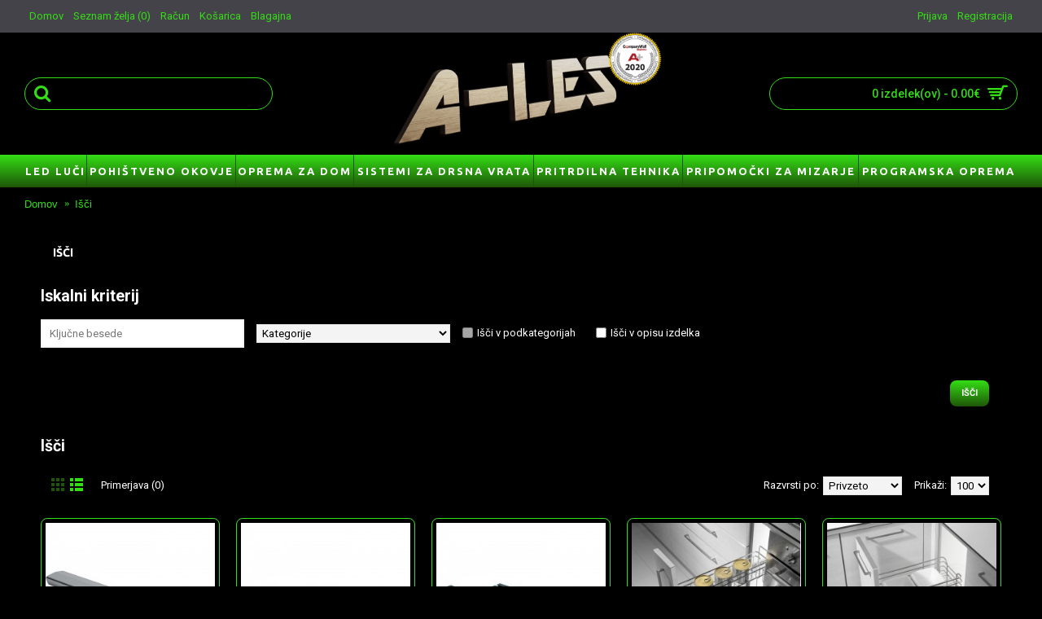

--- FILE ---
content_type: text/html; charset=utf-8
request_url: https://www.mizarski-material.si/tags/izvlek
body_size: 113715
content:
<!DOCTYPE html>
<html dir="ltr" lang="sl-SI" class="webkit chrome chrome131 mac journal-desktop is-guest skin-102 responsive-layout infinite-scroll center-header lang-flag lang-flag-mobile currency-symbol currency-symbol-mobile no-top-on-mobile collapse-footer-columns mobile-menu-on-tablet header-center header-sticky sticky-menu backface product-grid-second-image product-list-second-image search-page layout-13 route-product-search oc2 oc23 oc3 no-currency no-language" data-j2v="2.16.2">
<head>

                    <!-- Google Marketing Tools Opencart - https://devmanextensions.com -->
                                                    <script> var dataLayer = [];</script><script> var EeProductsClick = [];</script><script> var EePromotionsClick = [];</script><script> var eeMultiChanelVisitProductPageStep = 1;</script><script> var eeMultiChanelAddToCartStep = 2;</script><script> var eeMultiChanelVisitCartPageStep = 3;</script><script> var eeMultiChanelVisitCheckoutStep = 4;</script><script> var eeMultiChanelFinishOrderStep = 5;</script><script>dataLayer.push({'current_view':'tags/izvlek'});</script><script>dataLayer.push({'current_list':'tags/izvlek'});</script><script>dataLayer.push({'current_currency':'EUR'});</script><script>dataLayer.push({'userId':'0'});</script><script>dataLayer.push({'cart_products':null});</script><script>dataLayer.push({'string_searched':''});</script><script>dataLayer.push({'store_name':'Spletna trgovina  s pripomočki za dom ter s pohištvenim okovjem '});</script><script type="text/javascript">dataLayer.push({'googleDynamicRemarketing' : {"ecomm_pagetype":"other"}});</script><script type="text/javascript">dataLayer.push({'event': 'criteoOneTag','criteoParams' : {"email":""}});</script><script>dataLayer.push({'event':'GDPRMarketingAccepted'});</script><script>dataLayer.push({gdpr_marketing_status:'accepted'});</script><script>dataLayer.push({'event':'GDPRStatisticsAccepted'});</script><script>dataLayer.push({gdpr_statistics_status:'accepted'});</script><!-- Google Tag Manager -->
					<script>(function(w,d,s,l,i){w[l]=w[l]||[];w[l].push({'gtm.start':
					new Date().getTime(),event:'gtm.js'});var f=d.getElementsByTagName(s)[0],
					j=d.createElement(s),dl=l!='dataLayer'?'&l='+l:'';j.async=true;j.src=
					'https://www.googletagmanager.com/gtm.js?id='+i+dl;f.parentNode.insertBefore(j,f);
					})(window,document,'script','dataLayer','GTM-T75W9PL');</script>
					<!-- End Google Tag Manager --><script>dataLayer.push({
                    "ecommerce":{"currencyCode":"EUR","impressions":[{"id":"788","name":"Blum gred za sinhron za TANDEM ","price":"3.77","brand":"Blum","category":"TANDEM VODILA","list":"tags\/izvlek","position":1},{"id":"789","name":"Blum komplet TIP-ON za TANDEM popolni izvlek","price":"17.31","brand":"Blum","category":"TANDEM VODILA","list":"tags\/izvlek","position":2},{"id":"787","name":"Blum sinhron za TANDEM ","price":"4.96","brand":"Blum","category":"TANDEM VODILA","list":"tags\/izvlek","position":3},{"id":"282","name":"Dvodelna izvle\u010dna ko\u0161ara za kuhinjski element Jolly- mehko zapiranje, polni izvlek","price":"80.63","brand":"Inoxa Industrie","category":"IZVLE\u010cNE KO\u0160ARE","list":"tags\/izvlek","position":4},{"id":"283","name":"Dvodelne izvle\u010dne ko\u0161are za kuhinjske elemente- Polni izvlek, mehko zapiranje","price":"123.99","brand":"Inoxa Industrie","category":"IZVLE\u010cNE KO\u0160ARE","list":"tags\/izvlek","position":5},{"id":"111","name":"GTV MODERN SLIDE delni izvlek ","price":"10.44","brand":"GTV","category":"MODERNSLIDE","list":"tags\/izvlek","position":6},{"id":"112","name":"GTV MODERN SLIDE popolni izvlek ","price":"13.62","brand":"GTV","category":"MODERNSLIDE","list":"tags\/izvlek","position":7},{"id":"126","name":"GTV MODERN SLIDE popolni izvlek  PUSH TO OPEN","price":"13.76","brand":"GTV","category":"MODERNSLIDE","list":"tags\/izvlek","position":8},{"id":"803","name":"METABOX vi\u0161.str 118 mm BLUM - delni izvlek","price":"15.93","brand":"Blum","category":"METABOX","list":"tags\/izvlek","position":9},{"id":"804","name":"METABOX vi\u0161.str 150 mm BLUM - delni izvlek","price":"17.68","brand":"Blum","category":"METABOX","list":"tags\/izvlek","position":10},{"id":"802","name":"METABOX vi\u0161.str 54 mm BLUM - delni izvlek","price":"12.08","brand":"Blum","category":"METABOX","list":"tags\/izvlek","position":11},{"id":"65","name":"METABOX vi\u0161.str 86 mm BLUM - delni izvlek","price":"10.98","brand":"","category":"METABOX","list":"tags\/izvlek","position":12},{"id":"790","name":"Vodilo BLUM MOVENTO BLUMOTION - 40 kg","price":"44.24","brand":"Blum","category":"TANDEM VODILA","list":"tags\/izvlek","position":13},{"id":"791","name":"Vodilo BLUM MOVENTO BLUMOTION - 60 kg","price":"48.81","brand":"Blum","category":"TANDEM VODILA","list":"tags\/izvlek","position":14},{"id":"190","name":"Vodilo BLUM TANDEM BLUMOTION - s sklopko - delni izvlek - mehko zapiranje","price":"17.16","brand":"Blum","category":"TANDEM VODILA","list":"tags\/izvlek","position":15},{"id":"189","name":"Vodilo BLUM TANDEM plus - s sklopko - polni izvlek","price":"26.23","brand":"Blum","category":"TANDEM VODILA","list":"tags\/izvlek","position":16},{"id":"170","name":"Vodilo BLUM TANDEM plus BLUMOTION - s sklopko - polni izvlek - mehko zapiranje","price":"34.92","brand":"Blum","category":"TANDEM VODILA","list":"tags\/izvlek","position":17}]},
                    "event": "enhancedEcommerceProductImpressions"
                });</script><script>EeProductsClick["https://www.mizarski-material.si/blum-gred-za-sinhron-za-tandem.html?tag=izvlek"] = {"id":"788","name":"Blum gred za sinhron za TANDEM ","price":"3.77","brand":"Blum","category":"TANDEM VODILA","list":"tags\/izvlek","position":1};</script><script>EeProductsClick["https://www.mizarski-material.si/blum-komplet-tip-on-za-tandem-delni-izvlek-1064511552.html?tag=izvlek"] = {"id":"789","name":"Blum komplet TIP-ON za TANDEM popolni izvlek","price":"17.31","brand":"Blum","category":"TANDEM VODILA","list":"tags\/izvlek","position":2};</script><script>EeProductsClick["https://www.mizarski-material.si/blum-sinhron-za-tandem.html?tag=izvlek"] = {"id":"787","name":"Blum sinhron za TANDEM ","price":"4.96","brand":"Blum","category":"TANDEM VODILA","list":"tags\/izvlek","position":3};</script><script>EeProductsClick["https://www.mizarski-material.si/dvodelna-izvlecna-kosara-za-kuhinjski-element-jolly-mehko-zapiranje-polni-izvlek.html?tag=izvlek"] = {"id":"282","name":"Dvodelna izvle\u010dna ko\u0161ara za kuhinjski element Jolly- mehko zapiranje, polni izvlek","price":"80.63","brand":"Inoxa Industrie","category":"IZVLE\u010cNE KO\u0160ARE","list":"tags\/izvlek","position":4};</script><script>EeProductsClick["https://www.mizarski-material.si/dvodelne-izvlecne-kosare-za-kuhinjske-elemente-polni-izvlek-mehko-zapiranje.html?tag=izvlek"] = {"id":"283","name":"Dvodelne izvle\u010dne ko\u0161are za kuhinjske elemente- Polni izvlek, mehko zapiranje","price":"123.99","brand":"Inoxa Industrie","category":"IZVLE\u010cNE KO\u0160ARE","list":"tags\/izvlek","position":5};</script><script>EeProductsClick["https://www.mizarski-material.si/gtv-modern-slide-delni-izvlek.html?tag=izvlek"] = {"id":"111","name":"GTV MODERN SLIDE delni izvlek ","price":"10.44","brand":"GTV","category":"MODERNSLIDE","list":"tags\/izvlek","position":6};</script><script>EeProductsClick["https://www.mizarski-material.si/gtv-modern-slide-popolni-izvlek.html?tag=izvlek"] = {"id":"112","name":"GTV MODERN SLIDE popolni izvlek ","price":"13.62","brand":"GTV","category":"MODERNSLIDE","list":"tags\/izvlek","position":7};</script><script>EeProductsClick["https://www.mizarski-material.si/gtv-modern-slide-popolni-izvlek-push-to-open.html?tag=izvlek"] = {"id":"126","name":"GTV MODERN SLIDE popolni izvlek  PUSH TO OPEN","price":"13.76","brand":"GTV","category":"MODERNSLIDE","list":"tags\/izvlek","position":8};</script><script>EeProductsClick["https://www.mizarski-material.si/metabox-vis-str-86-mm-blum-popolni-izvlek-726091356.html?tag=izvlek"] = {"id":"803","name":"METABOX vi\u0161.str 118 mm BLUM - delni izvlek","price":"15.93","brand":"Blum","category":"METABOX","list":"tags\/izvlek","position":9};</script><script>EeProductsClick["https://www.mizarski-material.si/metabox-vis-str-150-mm-blum-popolni-izvlek.html?tag=izvlek"] = {"id":"804","name":"METABOX vi\u0161.str 150 mm BLUM - delni izvlek","price":"17.68","brand":"Blum","category":"METABOX","list":"tags\/izvlek","position":10};</script><script>EeProductsClick["https://www.mizarski-material.si/metabox-vis-str-54-mm-blum-popolni-izvlek.html?tag=izvlek"] = {"id":"802","name":"METABOX vi\u0161.str 54 mm BLUM - delni izvlek","price":"12.08","brand":"Blum","category":"METABOX","list":"tags\/izvlek","position":11};</script><script>EeProductsClick["https://www.mizarski-material.si/metabox-vis-str-118mm-z-pritrdilcem-sprednje-stranice-blum.html?tag=izvlek"] = {"id":"65","name":"METABOX vi\u0161.str 86 mm BLUM - delni izvlek","price":"10.98","brand":"","category":"METABOX","list":"tags\/izvlek","position":12};</script><script>EeProductsClick["https://www.mizarski-material.si/vodilo-blum-movento-blumotion-40-kg.html?tag=izvlek"] = {"id":"790","name":"Vodilo BLUM MOVENTO BLUMOTION - 40 kg","price":"44.24","brand":"Blum","category":"TANDEM VODILA","list":"tags\/izvlek","position":13};</script><script>EeProductsClick["https://www.mizarski-material.si/vodilo-blum-movento-blumotion-60-kg-444693478.html?tag=izvlek"] = {"id":"791","name":"Vodilo BLUM MOVENTO BLUMOTION - 60 kg","price":"48.81","brand":"Blum","category":"TANDEM VODILA","list":"tags\/izvlek","position":14};</script><script>EeProductsClick["https://www.mizarski-material.si/vodilo-blum-tandem-blumotion-s-sklopko-delni-izvlek.html?tag=izvlek"] = {"id":"190","name":"Vodilo BLUM TANDEM BLUMOTION - s sklopko - delni izvlek - mehko zapiranje","price":"17.16","brand":"Blum","category":"TANDEM VODILA","list":"tags\/izvlek","position":15};</script><script>EeProductsClick["https://www.mizarski-material.si/vodilo-blum-tandem-plus-s-sklopko-polni-izvlek.html?tag=izvlek"] = {"id":"189","name":"Vodilo BLUM TANDEM plus - s sklopko - polni izvlek","price":"26.23","brand":"Blum","category":"TANDEM VODILA","list":"tags\/izvlek","position":16};</script><script>EeProductsClick["https://www.mizarski-material.si/vodilo-blum-tandem-plus-blumotion-s-sklopko-polni-izvlek.html?tag=izvlek"] = {"id":"170","name":"Vodilo BLUM TANDEM plus BLUMOTION - s sklopko - polni izvlek - mehko zapiranje","price":"34.92","brand":"Blum","category":"TANDEM VODILA","list":"tags\/izvlek","position":17};</script><script type="text/javascript">dataLayer.push({'event': 'googleDynamicRemarketing'});</script>
                                            <!-- Google Marketing Tools Opencart - https://devmanextensions.com -->
                
<meta charset="UTF-8" />
<meta name="viewport" content="width=device-width, initial-scale=1.0">
<meta name="format-detection" content="telephone=no">
<!--[if IE]><meta http-equiv="X-UA-Compatible" content="IE=Edge,chrome=1"/><![endif]-->
<title>Išči - Oznaka - izvlek</title>
<base href="https://www.mizarski-material.si/" />
 	
			

<link href="https://www.mizarski-material.si/index.php?route=product/search" rel="canonical" /> 
<meta name="robots" content="index"> 
			
<meta property="og:title" content="A-LES - Trgovina s pohištvom in pohištvenim okovjem" />
<meta property="og:site_name" content="A-LES - Trgovina s pohištvom in pohištvenim okovjem" />
<meta property="og:url" content="https://www.mizarski-material.si/" />
<meta property="og:description" content="V naši spletni trgovini dobite pripomočke katere potrebujete v prav vsakem gospodinjstvu. Tu najdete koše za smeti, pomivalna korita,  kotne sisteme, led luči...
Za mizarje in domače mojstre pa nudimo ugodna okovja za pohištvo, drsne sisteme za vrata, vijake... priznanih znamk Blum, GTV, Spax...
Pri večjih naročilih se lahko dogovorimo za dodatne popuste.
Nudimo tudi dobavo in montažo pohištva, sprejemamo naročila za ploskovni material (iverne plošče, iverale, vezane plošče, kuhinjske pulte...), katere vam tudi razrežemo in zarobimo na sodobnih strojih...." />
<meta property="og:type" content="website" />
<meta property="og:image" content="https://www.mizarski-material.si/image/cache/catalog/logo/A-LES_blackA+%20mala-600x315.gif" />
<meta property="og:image:width" content="600" />
<meta property="og:image:height" content="315" />
<meta name="twitter:card" content="summary" />
<meta name="twitter:title" content="A-LES - Trgovina s pohištvom in pohištvenim okovjem" />
<meta name="twitter:description" content="V naši spletni trgovini dobite pripomočke katere potrebujete v prav vsakem gospodinjstvu. Tu najdete koše za smeti, pomivalna korita,  kotne sisteme, led luči...
Za mizarje in domače mojstre pa nudimo ugodna okovja za pohištvo, drsne sisteme za vrata, vijake... priznanih znamk Blum, GTV, Spax...
Pri večjih naročilih se lahko dogovorimo za dodatne popuste.
Nudimo tudi dobavo in montažo pohištva, sprejemamo naročila za ploskovni material (iverne plošče, iverale, vezane plošče, kuhinjske pulte...), katere vam tudi razrežemo in zarobimo na sodobnih strojih...." />
<meta name="twitter:image" content="https://www.mizarski-material.si/image/cache/catalog/logo/A-LES_blackA+%20mala-200x200.gif" />
<meta name="twitter:image:width" content="200" />
<meta name="twitter:image:height" content="200" />
<link href="https://www.mizarski-material.si/image/catalog/cart.png" rel="icon" />
<link href="https://plus.google.com/" rel="publisher" />
<link rel="stylesheet" href="//fonts.googleapis.com/css?family=Roboto:regular,100,700,300,500%7CUbuntu:700,500,regular%7CABeeZee:regular&amp;subset=latin"/>
<link rel="stylesheet" href="https://www.mizarski-material.si/catalog/view/theme/journal2/css/j-strap.css?j2v=2.16.2"/>
<link rel="stylesheet" href="https://www.mizarski-material.si/catalog/view/javascript/font-awesome/css/font-awesome.min.css?j2v=2.16.2"/>
<link rel="stylesheet" href="https://www.mizarski-material.si/catalog/view/theme/journal2/lib/jquery.ui/jquery-ui-slider.min.css?j2v=2.16.2"/>
<link rel="stylesheet" href="https://www.mizarski-material.si/catalog/view/theme/journal2/lib/swiper/css/swiper.css?j2v=2.16.2"/>
<link rel="stylesheet" href="https://www.mizarski-material.si/catalog/view/theme/journal2/lib/lightgallery/css/lightgallery.min.css?j2v=2.16.2"/>
<link rel="stylesheet" href="https://www.mizarski-material.si/catalog/view/theme/journal2/lib/magnific-popup/magnific-popup.css?j2v=2.16.2"/>
<link rel="stylesheet" href="https://www.mizarski-material.si/catalog/view/javascript/extension/ka_extensions/stylesheet.css?j2v=2.16.2"/>
<link rel="stylesheet" href="https://www.mizarski-material.si/catalog/view/theme/journal2/css/hint.min.css?j2v=2.16.2"/>
<link rel="stylesheet" href="https://www.mizarski-material.si/catalog/view/theme/journal2/css/journal.css?j2v=2.16.2"/>
<link rel="stylesheet" href="https://www.mizarski-material.si/catalog/view/theme/journal2/css/features.css?j2v=2.16.2"/>
<link rel="stylesheet" href="https://www.mizarski-material.si/catalog/view/theme/journal2/css/header.css?j2v=2.16.2"/>
<link rel="stylesheet" href="https://www.mizarski-material.si/catalog/view/theme/journal2/css/module.css?j2v=2.16.2"/>
<link rel="stylesheet" href="https://www.mizarski-material.si/catalog/view/theme/journal2/css/pages.css?j2v=2.16.2"/>
<link rel="stylesheet" href="https://www.mizarski-material.si/catalog/view/theme/journal2/css/account.css?j2v=2.16.2"/>
<link rel="stylesheet" href="https://www.mizarski-material.si/catalog/view/theme/journal2/css/blog-manager.css?j2v=2.16.2"/>
<link rel="stylesheet" href="https://www.mizarski-material.si/catalog/view/theme/journal2/css/side-column.css?j2v=2.16.2"/>
<link rel="stylesheet" href="https://www.mizarski-material.si/catalog/view/theme/journal2/css/product.css?j2v=2.16.2"/>
<link rel="stylesheet" href="https://www.mizarski-material.si/catalog/view/theme/journal2/css/category.css?j2v=2.16.2"/>
<link rel="stylesheet" href="https://www.mizarski-material.si/catalog/view/theme/journal2/css/footer.css?j2v=2.16.2"/>
<link rel="stylesheet" href="https://www.mizarski-material.si/catalog/view/theme/journal2/css/icons.css?j2v=2.16.2"/>
<link rel="stylesheet" href="https://www.mizarski-material.si/catalog/view/theme/journal2/css/responsive.css?j2v=2.16.2"/>
<link rel="stylesheet" href="https://www.mizarski-material.si/catalog/view/theme/journal2/css/flex.css?j2v=2.16.2"/>
<link rel="stylesheet" href="https://www.mizarski-material.si/catalog/view/theme/journal2/css/rtl.css?j2v=2.16.2"/>
<link rel="stylesheet" href="index.php?route=journal2/assets/css" />
<script type="text/javascript" src="https://www.mizarski-material.si/catalog/view/theme/journal2/lib/modernizr/modernizr.min.js?j2v=2.16.2"></script>
<script type="text/javascript" src="https://www.mizarski-material.si/catalog/view/javascript/jquery/jquery-2.1.1.min.js?j2v=2.16.2"></script>
<script type="text/javascript" src="https://www.mizarski-material.si/catalog/view/javascript/bootstrap/js/bootstrap.min.js?j2v=2.16.2"></script>
<script type="text/javascript" src="https://www.mizarski-material.si/catalog/view/theme/journal2/lib/jquery/jquery-migrate-1.2.1.min.js?j2v=2.16.2"></script>
<script type="text/javascript" src="https://www.mizarski-material.si/catalog/view/theme/journal2/lib/jquery.ui/jquery-ui-slider.min.js?j2v=2.16.2"></script>
<script type="text/javascript" src="https://www.mizarski-material.si/catalog/view/javascript/common.js?j2v=2.16.2"></script>
<script type="text/javascript" src="https://www.mizarski-material.si/catalog/view/javascript/jquery/jquery.total-storage.min.js?j2v=2.16.2"></script>
<script type="text/javascript" src="https://www.mizarski-material.si/catalog/view/theme/journal2/lib/jquery.tabs/tabs.js?j2v=2.16.2"></script>
<script type="text/javascript" src="https://www.mizarski-material.si/catalog/view/theme/journal2/lib/swiper/js/swiper.jquery.js?j2v=2.16.2"></script>
<script type="text/javascript" src="https://www.mizarski-material.si/catalog/view/theme/journal2/lib/ias/jquery-ias.min.js?j2v=2.16.2"></script>
<script type="text/javascript" src="https://www.mizarski-material.si/catalog/view/theme/journal2/lib/intense/intense.min.js?j2v=2.16.2"></script>
<script type="text/javascript" src="https://www.mizarski-material.si/catalog/view/theme/journal2/lib/lightgallery/js/lightgallery.js?j2v=2.16.2"></script>
<script type="text/javascript" src="https://www.mizarski-material.si/catalog/view/theme/journal2/lib/magnific-popup/jquery.magnific-popup.js?j2v=2.16.2"></script>
<script type="text/javascript" src="https://www.mizarski-material.si/catalog/view/theme/journal2/lib/actual/jquery.actual.min.js?j2v=2.16.2"></script>
<script type="text/javascript" src="https://www.mizarski-material.si/catalog/view/theme/journal2/lib/countdown/jquery.countdown.js?j2v=2.16.2"></script>
<script type="text/javascript" src="https://www.mizarski-material.si/catalog/view/theme/journal2/lib/image-zoom/jquery.imagezoom.min.js?j2v=2.16.2"></script>
<script type="text/javascript" src="https://www.mizarski-material.si/catalog/view/theme/journal2/lib/lazy/jquery.lazy.1.6.min.js?j2v=2.16.2"></script>
<script type="text/javascript" src="https://www.mizarski-material.si/catalog/view/javascript/devmanextensions_gmt/data_layer_events.js?j2v=2.16.2"></script>
<script type="text/javascript" src="https://www.mizarski-material.si/catalog/view/javascript/extension/ka_extensions/common.js?j2v=2.16.2"></script>
<script type="text/javascript" src="https://www.mizarski-material.si/catalog/view/theme/journal2/js/journal.js?j2v=2.16.2"></script>

<!-- Google tag (gtag.js) -->
<script async src="https://www.googletagmanager.com/gtag/js?id=G-F2W340JL8H"></script>
<script>
  window.dataLayer = window.dataLayer || [];
  function gtag(){dataLayer.push(arguments);}
  gtag('js', new Date());

  gtag('config', 'G-F2W340JL8H');
</script>

<script>
  (function(i,s,o,g,r,a,m){i['GoogleAnalyticsObject']=r;i[r]=i[r]||function(){
  (i[r].q=i[r].q||[]).push(arguments)},i[r].l=1*new Date();a=s.createElement(o),
  m=s.getElementsByTagName(o)[0];a.async=1;a.src=g;m.parentNode.insertBefore(a,m)
  })(window,document,'script','https://www.google-analytics.com/analytics.js','ga');
  ga('create', 'UA-48210270-1', 'auto');
  ga('require', 'GTM-P45BJQB');
  ga('send', 'pageview');
</script>

<style>.async-hide { opacity: 0 !important} </style>
<script>(function(a,s,y,n,c,h,i,d,e){s.className+=' '+y;h.start=1*new Date;
h.end=i=function(){s.className=s.className.replace(RegExp(' ?'+y),'')};
(a[n]=a[n]||[]).hide=h;setTimeout(function(){i();h.end=null},c);h.timeout=c;
})(window,document.documentElement,'async-hide','dataLayer',4000,
{'GTM-P45BJQB':true});</script>

<!-- Facebook Pixel Code -->
<script>
  !function(f,b,e,v,n,t,s)
  {if(f.fbq)return;n=f.fbq=function(){n.callMethod?
  n.callMethod.apply(n,arguments):n.queue.push(arguments)};
  if(!f._fbq)f._fbq=n;n.push=n;n.loaded=!0;n.version='2.0';
  n.queue=[];t=b.createElement(e);t.async=!0;
  t.src=v;s=b.getElementsByTagName(e)[0];
  s.parentNode.insertBefore(t,s)}(window, document,'script',
  'https://connect.facebook.net/en_US/fbevents.js');
  fbq('init', '1732226950414945');
  fbq('track', 'PageView');
</script>
<noscript><img height="1" width="1" style="display:none"
  src="https://www.facebook.com/tr?id=1732226950414945&ev=PageView&noscript=1"
/></noscript>
<!-- End Facebook Pixel Code -->

<script id = "mcjs">! funkcija (c, h, i, m, p) {m = c.createElement (h), p = c.getElementsByTagName (h) [0], m.async = 1, m .src = i, p.parentNode.insertBefore (m, p)} (dokument, "skript", "https://chimpstatic.com/mcjs-connected/js/users/99af1c23a5a85c56c099b5495/cb4b147e27c8c5961bae97343.js"); </ skripta>

<script type="text/javascript">
ga('require', 'ecommerce');
ga('ecommerce:addTransaction', {
  'id': '1234',                     // Transaction ID. Required. dynamic variable of order id
  'affiliation': 'Acme Clothing',   // Affiliation or store name. Kuberan Silks
  'revenue': '11.99',               // Grand Total. grand total dynamic variable of the price
  'shipping': '5',                  // Shipping. dynamic variable of shipping
  'tax': '1.29'                     // Tax. dynamic tax variable
});

ga('ecommerce:addItem', {
  'id': '1234',                     // Transaction ID. Required. 
  'name': 'Fluffy Pink Bunnies',    // Product name. Required.
  'sku': 'DD23444',                 // SKU/code.
  'category': 'Party Toys',         // Category or variation.
  'price': '11.99',                 // Unit price.
  'quantity': '1'                   // Quantity.
});

ga('ecommerce:send');
</script>

<script>
Journal.COUNTDOWN = {
  DAYS    : "Days",
  HOURS   : "Hours",
  MINUTES : "Min",
  SECONDS : "Sec"
};
Journal.NOTIFICATION_BUTTONS = '<div class="notification-buttons"><a class="button notification-cart" href="https://www.mizarski-material.si/index.php?route=checkout/cart">Poglej košarico</a><a class="button notification-checkout" href="https://www.mizarski-material.si/index.php?route=checkout/checkout">Blagajna</a></div>';
</script>

			<link rel="stylesheet" href="catalog/view/javascript/jquery.cluetip.css" type="text/css" />
			<script src="catalog/view/javascript/jquery.cluetip.js" type="text/javascript"></script>
			
			<script type="text/javascript">
				$(document).ready(function() {
				$('a.title').cluetip({splitTitle: '|'});
				  $('ol.rounded a:eq(0)').cluetip({splitTitle: '|', dropShadow: false, cluetipClass: 'rounded', showtitle: false});
				  $('ol.rounded a:eq(1)').cluetip({cluetipClass: 'rounded', dropShadow: false, showtitle: false, positionBy: 'mouse'});
				  $('ol.rounded a:eq(2)').cluetip({cluetipClass: 'rounded', dropShadow: false, showtitle: false, positionBy: 'bottomTop', topOffset: 70});
				  $('ol.rounded a:eq(3)').cluetip({cluetipClass: 'rounded', dropShadow: false, sticky: true, ajaxCache: false, arrows: true});
				  $('ol.rounded a:eq(4)').cluetip({cluetipClass: 'rounded', dropShadow: false});  
				});
			</script>
			

				 
				
				 
<script type="application/ld+json">
				{ "@context" : "http://schema.org",
				  "@type" : "Organization",
				  "name" : "A-LES - Trgovina s pohištvom in pohištvenim okovjem",
				  "url" : "https://www.mizarski-material.si/",
				  "logo" : "https://www.mizarski-material.si/image/catalog/logo/A-LES_blackA+ mala.gif",
				  "contactPoint" : [
					{ "@type" : "ContactPoint",
					  "telephone" : "0038640227508",
					  "contactType" : "customer service"
					} ] }
				</script>
				 				
			
</head>
<body>

                    <!-- Google Marketing Tools Opencart - https://devmanextensions.com -->
                                                    <!-- Google Tag Manager (noscript) -->
					<noscript><iframe src="https://www.googletagmanager.com/ns.html?id=GTM-T75W9PL"
					height="0" width="0" style="display:none;visibility:hidden"></iframe></noscript>
					<!-- End Google Tag Manager (noscript) -->
                                            <!-- Google Marketing Tools Opencart - https://devmanextensions.com -->
                
<!--[if lt IE 9]>
<div class="old-browser">You are using an old browser. Please <a href="http://windows.microsoft.com/en-us/internet-explorer/download-ie">upgrade to a newer version</a> or <a href="http://browsehappy.com/">try a different browser</a>.</div>
<![endif]-->

<header class="journal-header-center">
  <div class="header">
    <div class="journal-top-header j-min z-1"></div>
    <div class="journal-menu-bg z-0"></div>
    <div class="journal-center-bg j-100 z-0"></div>
    <div id="header" class="journal-header z-2">
      <div class="header-assets top-bar">
        <div class="journal-links j-min xs-100 sm-100 md-50 lg-50 xl-50">
          <div class="links">
            <ul class="top-menu">
              <li>
          <a href="https://www.mizarski-material.si/" class="m-item ">
        <span class="top-menu-link">Domov</span>
      </a>
          </li>
  <li>
          <a href="https://www.mizarski-material.si/wishlist" class="m-item wishlist-total">
        <span class="top-menu-link">Seznam želja (<span class="product-count">0</span>)</span>
      </a>
          </li>
  <li>
          <a href="https://www.mizarski-material.si/account" class="m-item ">
        <span class="top-menu-link">Račun</span>
      </a>
          </li>
  <li>
          <a href="https://www.mizarski-material.si/index.php?route=checkout/cart" class="m-item ">
        <span class="top-menu-link">Košarica</span>
      </a>
          </li>
  <li>
          <a href="https://www.mizarski-material.si/index.php?route=checkout/checkout" class="m-item ">
        <span class="top-menu-link">Blagajna</span>
      </a>
          </li>
            </ul>
          </div>
        </div>
                        <div class="journal-secondary j-min xs-100 sm-100 md-50 lg-50 xl-50">
          <div class="links">
            <ul class="top-menu">
              <li>
          <a href="https://www.mizarski-material.si/login" class="m-item ">
        <span class="top-menu-link">Prijava</span>
      </a>
          </li>
  <li>
          <a href="https://www.mizarski-material.si/register" class="m-item ">
        <span class="top-menu-link">Registracija</span>
      </a>
          </li>
            </ul>
          </div>
        </div>
      </div>
      <div class="header-assets">
        <div class="journal-search j-min xs-100 sm-50 md-25 lg-25 xl-25">
          <div id="search" class="input-group j-min">
  <input type="text" name="search" value="" placeholder="" autocomplete="off" class="form-control input-lg"/>
  <div class="button-search">
    <button type="button"><i></i></button>
  </div>
</div>

        </div>
        <div class="journal-logo j-100 xs-100 sm-100 md-50 lg-50 xl-50">
                      <div id="logo">
              <a href="https://www.mizarski-material.si/">
                <img src="https://www.mizarski-material.si/image/cache/catalog/logo/A-LES_blackA+%20mala-921x400.gif" width="921" height="400" alt="A-LES - Trgovina s pohištvom in pohištvenim okovjem" title="A-LES - Trgovina s pohištvom in pohištvenim okovjem" class="logo-1x" />
              </a>
            </div>
                  </div>
        <div class="journal-cart j-min xs-100 sm-50 md-25 lg-25 xl-25">
          <div id="cart" class="btn-group btn-block">
  <button type="button" data-toggle="dropdown" class="btn btn-inverse btn-block btn-lg dropdown-toggle heading"><a><span id="cart-total" data-loading-text="Nalaganje...&nbsp;&nbsp;">0 izdelek(ov) - 0.00€</span> <i></i></a></button>
  <div class="content">
    <ul class="cart-wrapper">
              <li>
          <p class="text-center empty">Vaša košarica je prazna!</p>
        </li>
          </ul>
  </div>
</div>

        </div>
      </div>
      <div class="journal-menu j-min xs-100 sm-100 md-100 lg-100 xl-100">
        <style></style>

<div class="mobile-trigger"></div>

<ul class="super-menu mobile-menu menu-table" style="table-layout: auto">
      <li id="main-menu-item-1" class="drop-down ">
              <a href="https://www.mizarski-material.si/led-luci/" ><span class="main-menu-text">LED LUČI</span></a>
      
      
      
      
              <ul>
                    <li>
      <a  href="https://www.mizarski-material.si/led-luci/led-luci-za-pohistvo/"   class="">
        LED LUČI ZA POHIŠTVO
              </a>
          </li>
          <li>
      <a  href="https://www.mizarski-material.si/led-luci/led-paneli/"   class="">
        LED PANELI
              </a>
          </li>
          <li>
      <a  href="https://www.mizarski-material.si/led-luci/led-trakovi/"   class="">
        LED TRAKOVI
              </a>
          </li>
          <li>
      <a  href="https://www.mizarski-material.si/led-luci/alu-profili-za-led/"   class="">
        ALU PROFILI ZA  LED 
              </a>
          </li>
          <li>
      <a  href="https://www.mizarski-material.si/led-luci/pretvorniki-in-led-stikala/"   class="">
        PRETVORNIKI IN LED STIKALA
              </a>
          </li>
  
        </ul>
      
      
      
      <span class="mobile-plus">+</span>
    </li>
      <li id="main-menu-item-2" class="drop-down ">
              <a href="https://www.mizarski-material.si/pohistveno-okovje/" ><span class="main-menu-text">POHIŠTVENO OKOVJE</span></a>
      
      
      
      
              <ul>
                    <li>
      <a  href="https://www.mizarski-material.si/pohistveno-okovje/axis-pro-predali/"   class="">
        AXIS PRO PREDALI
              </a>
          </li>
          <li>
      <a  href="https://www.mizarski-material.si/pohistveno-okovje/box-sistemi/"   class="">
        BOX SISTEMI
                  <i class="menu-plus"></i>
              </a>
              <span class="mobile-plus">+</span>
        <ul>           <li>
      <a  href="https://www.mizarski-material.si/pohistveno-okovje/box-sistemi/axis/"   class="">
        AXIS PRO
              </a>
          </li>
          <li>
      <a  href="https://www.mizarski-material.si/pohistveno-okovje/box-sistemi/metabox/"   class="">
        METABOX
              </a>
          </li>
          <li>
      <a  href="https://www.mizarski-material.si/pohistveno-okovje/box-sistemi/metalbox/"   class="">
        METALBOX
              </a>
          </li>
  </ul>
          </li>
          <li>
      <a  href="https://www.mizarski-material.si/pohistveno-okovje/dvizni-mehanizmi/"   class="">
        DVIŽNI MEHANIZMI
              </a>
          </li>
          <li>
      <a  href="https://www.mizarski-material.si/pohistveno-okovje/nogice/"   class="">
        NOGICE
              </a>
          </li>
          <li>
      <a  href="https://www.mizarski-material.si/pohistveno-okovje/pohistvena-kolesa/"   class="">
        POHIŠTVENA KOLESA
              </a>
          </li>
          <li>
      <a  href="https://www.mizarski-material.si/pohistveno-okovje/pohistvene-kljucavnice/"   class="">
        POHIŠTVENE KLJUČAVNICE
              </a>
          </li>
          <li>
      <a  href="https://www.mizarski-material.si/pohistveno-okovje/pohistvene-spone/"   class="">
        POHIŠTVENE SPONE
              </a>
          </li>
          <li>
      <a  href="https://www.mizarski-material.si/pohistveno-okovje/pohistveni-rocaji/"   class="">
        POHIŠTVENI ROČAJI
              </a>
          </li>
          <li>
      <a  href="https://www.mizarski-material.si/pohistveno-okovje/posteljni-sistemi/"   class="">
        POSTELJNI SISTEMI
              </a>
          </li>
          <li>
      <a  href="https://www.mizarski-material.si/pohistveno-okovje/predali/"   class="">
        PREDALI
                  <i class="menu-plus"></i>
              </a>
              <span class="mobile-plus">+</span>
        <ul>           <li>
      <a  href="https://www.mizarski-material.si/"   class="">
        AXIS PRO
              </a>
          </li>
          <li>
      <a  href="https://www.mizarski-material.si/pohistveno-okovje/predali/modernbox/"   class="">
        MODERNBOX
              </a>
          </li>
  </ul>
          </li>
          <li>
      <a  href="https://www.mizarski-material.si/pohistveno-okovje/vodila/"   class="">
        VODILA
                  <i class="menu-plus"></i>
              </a>
              <span class="mobile-plus">+</span>
        <ul>           <li>
      <a  href="https://www.mizarski-material.si/pohistveno-okovje/vodila/kotalna-vodila/"   class="">
        KOTALNA VODILA
              </a>
          </li>
          <li>
      <a  href="https://www.mizarski-material.si/pohistveno-okovje/vodila/kroglicna-vodila/"   class="">
        KROGLIČNA VODILA
              </a>
          </li>
          <li>
      <a  href="https://www.mizarski-material.si/pohistveno-okovje/vodila/modernslide/"   class="">
        MODERNSLIDE
              </a>
          </li>
          <li>
      <a  href="https://www.mizarski-material.si/pohistveno-okovje/vodila/tandem-vodila/"   class="">
        TANDEM VODILA
              </a>
          </li>
  </ul>
          </li>
  
        </ul>
      
      
      
      <span class="mobile-plus">+</span>
    </li>
      <li id="main-menu-item-3" class="drop-down ">
              <a href="https://www.mizarski-material.si/oprema-za-dom/" ><span class="main-menu-text">OPREMA ZA DOM</span></a>
      
      
      
      
              <ul>
                    <li>
      <a  href="https://www.mizarski-material.si/oprema-za-dom/kuhinjske-armature/"   class="">
        ARMATURE - PIPE
              </a>
          </li>
          <li>
      <a  href="https://www.mizarski-material.si/oprema-za-dom/dodatki/"   class="">
        DODATKI
              </a>
          </li>
          <li>
      <a  href="https://www.mizarski-material.si/oprema-za-dom/izvlecne-kosare/"   class="">
        IZVLEČNE KOŠARE
              </a>
          </li>
          <li>
      <a  href="https://www.mizarski-material.si/oprema-za-dom/kosi-za-perilo/"   class="">
        KOŠI ZA PERILO
              </a>
          </li>
          <li>
      <a  href="https://www.mizarski-material.si/oprema-za-dom/kosi-za-smeti/"   class="">
        KOŠI ZA SMETI
              </a>
          </li>
          <li>
      <a  href="https://www.mizarski-material.si/oprema-za-dom/kotni-sistemi/"   class="">
        KOTNI SISTEMI
              </a>
          </li>
          <li>
      <a  href="https://www.mizarski-material.si/oprema-za-dom/kuhinjski-seti/"   class="">
        KUHINJSKI SETI
              </a>
          </li>
          <li>
      <a  href="https://www.mizarski-material.si/oprema-za-dom/pomivalna-korita/"   class="">
        POMIVALNA KORITA
              </a>
          </li>
          <li>
      <a  href="https://www.mizarski-material.si/oprema-za-dom/potopne-vticnice/"   class="">
        POTOPNE VTIČNICE
              </a>
          </li>
          <li>
      <a  href="https://www.mizarski-material.si/oprema-za-dom/potopne-vticnice-1795635737/"   class="">
        POTOPNE VTIČNICE
              </a>
          </li>
          <li>
      <a  href="https://www.mizarski-material.si/oprema-za-dom/vlozki-za-kuhinjske-predale/"   class="">
        VLOŽKI ZA KUHINJSKE PREDALE
              </a>
          </li>
  
        </ul>
      
      
      
      <span class="mobile-plus">+</span>
    </li>
      <li id="main-menu-item-4" class="drop-down ">
              <a href="https://www.mizarski-material.si/sistemi-za-drsna-vrata/" ><span class="main-menu-text">SISTEMI ZA DRSNA VRATA</span></a>
      
      
      
      
              <ul>
                    <li>
      <a  href="https://www.mizarski-material.si/sistemi-za-drsna-vrata/pohistvena-vrata/"   class="">
        POHIŠTVENA VRATA
              </a>
          </li>
          <li>
      <a  href="https://www.mizarski-material.si/sistemi-za-drsna-vrata/stavbna-vrata/"   class="">
        STAVBNA VRATA
              </a>
          </li>
  
        </ul>
      
      
      
      <span class="mobile-plus">+</span>
    </li>
      <li id="main-menu-item-5" class="drop-down ">
              <a href="https://www.mizarski-material.si/pritrdilna-tehnika/" ><span class="main-menu-text">PRITRDILNA TEHNIKA</span></a>
      
      
      
      
              <ul>
                    <li>
      <a  href="https://www.mizarski-material.si/pritrdilna-tehnika/vijaki/"   class="">
        VIJAKI
              </a>
          </li>
          <li>
      <a  href="https://www.mizarski-material.si/pritrdilna-tehnika/zidni-vlozki/"   class="">
        ZIDNI VLOŽKI
              </a>
          </li>
  
        </ul>
      
      
      
      <span class="mobile-plus">+</span>
    </li>
      <li id="main-menu-item-6" class="drop-down ">
              <a href="https://www.mizarski-material.si/pripomocki-za-mizarje/" ><span class="main-menu-text">PRIPOMOČKI ZA MIZARJE</span></a>
      
      
      
      
              <ul>
                    <li>
      <a  href="https://www.mizarski-material.si/pripomocki-za-mizarje/cistila/"   class="">
        ČISTILA
              </a>
          </li>
          <li>
      <a  href="https://www.mizarski-material.si/pripomocki-za-mizarje/lepila/"   class="">
        LEPILA
              </a>
          </li>
          <li>
      <a  href="https://www.mizarski-material.si/pripomocki-za-mizarje/lesna-galanterija/"   class="">
        LESNA GALANTERIJA
              </a>
          </li>
          <li>
      <a  href="https://www.mizarski-material.si/pripomocki-za-mizarje/robni-trakovi/"   class="">
        ROBNI TRAKOVI
              </a>
          </li>
  
        </ul>
      
      
      
      <span class="mobile-plus">+</span>
    </li>
      <li id="main-menu-item-7" class="drop-down ">
              <a href="https://www.mizarski-material.si/programska-oprema/" ><span class="main-menu-text">PROGRAMSKA OPREMA</span></a>
      
      
      
      
      
      
      
      <span class="mobile-plus">+</span>
    </li>
  </ul>
      </div>
    </div>
  </div>
</header>

<div class="extended-container">

<div id="container" class="container j-container">
  <ul class="breadcrumb">
          <li itemscope itemtype="http://data-vocabulary.org/Breadcrumb"><a href="https://www.mizarski-material.si/" itemprop="url"><span itemprop="title">Domov</span></a></li>
          <li itemscope itemtype="http://data-vocabulary.org/Breadcrumb"><a href="https://www.mizarski-material.si/tags/izvlek" itemprop="url"><span itemprop="title">Išči</span></a></li>
      </ul>
  <div class="row">
                  <div id="content" class="col-sm-12 search-page">
      <h1 class="heading-title">Išči</h1>
      
      <h2>Iskalni kriterij</h2>
      <div class="row content">
        <div class="col-sm-4">
          <input type="text" name="search" value="" placeholder="Ključne besede" id="input-search" class="form-control"/>
        </div>
        <div class="col-sm-3 s-cat">
          <select name="category_id" class="form-control">
            <option value="0">Kategorije</option>
                                          <option value="81">PRIPOMOČKI ZA MIZARJE</option>
                                                              <option value="84">&nbsp;&nbsp;&nbsp;&nbsp;&nbsp;&nbsp;ČISTILA</option>
                                                                                <option value="82">&nbsp;&nbsp;&nbsp;&nbsp;&nbsp;&nbsp;LEPILA</option>
                                                                                <option value="93">&nbsp;&nbsp;&nbsp;&nbsp;&nbsp;&nbsp;LESNA GALANTERIJA</option>
                                                                                <option value="83">&nbsp;&nbsp;&nbsp;&nbsp;&nbsp;&nbsp;ROBNI TRAKOVI</option>
                                                                                        <option value="66">PRITRDILNA TEHNIKA</option>
                                                              <option value="67">&nbsp;&nbsp;&nbsp;&nbsp;&nbsp;&nbsp;VIJAKI</option>
                                                                                <option value="68">&nbsp;&nbsp;&nbsp;&nbsp;&nbsp;&nbsp;ZIDNI VLOŽKI</option>
                                                                                        <option value="132">PROGRAMSKA OPREMA</option>
                                                                      <option value="59">SISTEMI ZA DRSNA VRATA</option>
                                                              <option value="70">&nbsp;&nbsp;&nbsp;&nbsp;&nbsp;&nbsp;POHIŠTVENA VRATA</option>
                                                                                <option value="71">&nbsp;&nbsp;&nbsp;&nbsp;&nbsp;&nbsp;STAVBNA VRATA</option>
                                                                                        <option value="88">STAVBNO OKOVJE</option>
                                                              <option value="92">&nbsp;&nbsp;&nbsp;&nbsp;&nbsp;&nbsp;TESNILNI PRAGOVI</option>
                                                                                        <option value="17">OPREMA ZA DOM</option>
                                                              <option value="85">&nbsp;&nbsp;&nbsp;&nbsp;&nbsp;&nbsp;ARMATURE - PIPE</option>
                                                                                <option value="62">&nbsp;&nbsp;&nbsp;&nbsp;&nbsp;&nbsp;DODATKI</option>
                                                                                <option value="65">&nbsp;&nbsp;&nbsp;&nbsp;&nbsp;&nbsp;IZVLEČNE KOŠARE</option>
                                                                                <option value="96">&nbsp;&nbsp;&nbsp;&nbsp;&nbsp;&nbsp;KOŠI ZA PERILO</option>
                                                                                <option value="41">&nbsp;&nbsp;&nbsp;&nbsp;&nbsp;&nbsp;KOŠI ZA SMETI</option>
                                                                                <option value="64">&nbsp;&nbsp;&nbsp;&nbsp;&nbsp;&nbsp;KOTNI SISTEMI</option>
                                                                                <option value="94">&nbsp;&nbsp;&nbsp;&nbsp;&nbsp;&nbsp;KUHINJSKI SETI</option>
                                                                                <option value="63">&nbsp;&nbsp;&nbsp;&nbsp;&nbsp;&nbsp;POMIVALNA KORITA</option>
                                                                                <option value="89">&nbsp;&nbsp;&nbsp;&nbsp;&nbsp;&nbsp;POTOPNE VTIČNICE</option>
                                                                                <option value="97">&nbsp;&nbsp;&nbsp;&nbsp;&nbsp;&nbsp;POTOPNE VTIČNICE</option>
                                                                                <option value="42">&nbsp;&nbsp;&nbsp;&nbsp;&nbsp;&nbsp;VLOŽKI ZA KUHINJSKE PREDALE</option>
                                                                                        <option value="18">POHIŠTVENO OKOVJE</option>
                                                              <option value="131">&nbsp;&nbsp;&nbsp;&nbsp;&nbsp;&nbsp;AXIS PRO PREDALI</option>
                                                                                <option value="56">&nbsp;&nbsp;&nbsp;&nbsp;&nbsp;&nbsp;BOX SISTEMI</option>
                                                                      <option value="48">&nbsp;&nbsp;&nbsp;&nbsp;&nbsp;&nbsp;&nbsp;&nbsp;&nbsp;&nbsp;&nbsp;&nbsp;AXIS PRO</option>
                                                                        <option value="86">&nbsp;&nbsp;&nbsp;&nbsp;&nbsp;&nbsp;&nbsp;&nbsp;&nbsp;&nbsp;&nbsp;&nbsp;METABOX</option>
                                                                        <option value="36">&nbsp;&nbsp;&nbsp;&nbsp;&nbsp;&nbsp;&nbsp;&nbsp;&nbsp;&nbsp;&nbsp;&nbsp;METALBOX</option>
                                                                                  <option value="31">&nbsp;&nbsp;&nbsp;&nbsp;&nbsp;&nbsp;DVIŽNI MEHANIZMI</option>
                                                                                <option value="39">&nbsp;&nbsp;&nbsp;&nbsp;&nbsp;&nbsp;NOGICE</option>
                                                                                <option value="40">&nbsp;&nbsp;&nbsp;&nbsp;&nbsp;&nbsp;POHIŠTVENA KOLESA</option>
                                                                                <option value="90">&nbsp;&nbsp;&nbsp;&nbsp;&nbsp;&nbsp;POHIŠTVENE KLJUČAVNICE</option>
                                                                                <option value="30">&nbsp;&nbsp;&nbsp;&nbsp;&nbsp;&nbsp;POHIŠTVENE SPONE</option>
                                                                                <option value="38">&nbsp;&nbsp;&nbsp;&nbsp;&nbsp;&nbsp;POHIŠTVENI ROČAJI</option>
                                                                                <option value="95">&nbsp;&nbsp;&nbsp;&nbsp;&nbsp;&nbsp;POSTELJNI SISTEMI</option>
                                                                                <option value="111">&nbsp;&nbsp;&nbsp;&nbsp;&nbsp;&nbsp;PREDALI</option>
                                                                      <option value="112">&nbsp;&nbsp;&nbsp;&nbsp;&nbsp;&nbsp;&nbsp;&nbsp;&nbsp;&nbsp;&nbsp;&nbsp;AXIS PRO</option>
                                                                        <option value="37">&nbsp;&nbsp;&nbsp;&nbsp;&nbsp;&nbsp;&nbsp;&nbsp;&nbsp;&nbsp;&nbsp;&nbsp;MODERNBOX</option>
                                                                                  <option value="32">&nbsp;&nbsp;&nbsp;&nbsp;&nbsp;&nbsp;VODILA</option>
                                                                      <option value="35">&nbsp;&nbsp;&nbsp;&nbsp;&nbsp;&nbsp;&nbsp;&nbsp;&nbsp;&nbsp;&nbsp;&nbsp;KOTALNA VODILA</option>
                                                                        <option value="33">&nbsp;&nbsp;&nbsp;&nbsp;&nbsp;&nbsp;&nbsp;&nbsp;&nbsp;&nbsp;&nbsp;&nbsp;KROGLIČNA VODILA</option>
                                                                        <option value="49">&nbsp;&nbsp;&nbsp;&nbsp;&nbsp;&nbsp;&nbsp;&nbsp;&nbsp;&nbsp;&nbsp;&nbsp;MODERNSLIDE</option>
                                                                        <option value="87">&nbsp;&nbsp;&nbsp;&nbsp;&nbsp;&nbsp;&nbsp;&nbsp;&nbsp;&nbsp;&nbsp;&nbsp;TANDEM VODILA</option>
                                                                                          <option value="20">LED LUČI</option>
                                                              <option value="69">&nbsp;&nbsp;&nbsp;&nbsp;&nbsp;&nbsp;LED LUČI ZA POHIŠTVO</option>
                                                                                <option value="60">&nbsp;&nbsp;&nbsp;&nbsp;&nbsp;&nbsp;LED PANELI</option>
                                                                                <option value="27">&nbsp;&nbsp;&nbsp;&nbsp;&nbsp;&nbsp;LED TRAKOVI</option>
                                                                                <option value="28">&nbsp;&nbsp;&nbsp;&nbsp;&nbsp;&nbsp;ALU PROFILI ZA  LED </option>
                                                                                <option value="29">&nbsp;&nbsp;&nbsp;&nbsp;&nbsp;&nbsp;PRETVORNIKI IN LED STIKALA</option>
                                                                    </select>
        </div>
        <div class="col-sm-3 s-check">
          <label class="checkbox-inline">
                          <input type="checkbox" name="sub_category" value="1"/>
                        Išči v podkategorijah</label>
        </div>
        <div class="col-sm-3 s-check">
          <label class="checkbox-inline">
                          <input type="checkbox" name="description" value="1" id="description"/>
                        Išči v opisu izdelka</label>
        </div>
      </div>
      <div class="buttons">
        <div class="right">
          <input type="button" value="Išči" id="button-search" class="btn btn-primary button"/>
        </div>
      </div>
      <h2>Išči</h2>
              <div class="product-filter">
          <div class="display">
            <a onclick="Journal.gridView()" class="grid-view"><i style="margin-right: 5px; color: rgb(52, 222, 21); font-size: 32px" data-icon="&#xe689;"></i></a>
            <a onclick="Journal.listView()" class="list-view"><i style="margin-right: 5px; color: rgb(52, 222, 21); font-size: 32px" data-icon="&#xe68c;"></i></a>
          </div>
          <div class="product-compare"><a href="https://www.mizarski-material.si/index.php?route=product/compare" id="compare-total">Primerjava (0)</a></div>
          <div class="limit"><b>Prikaži:</b>
            <select onchange="location = this.value;">
                                                <option value="https://www.mizarski-material.si/tags/izvlek?limit=25">25</option>
                                                                <option value="https://www.mizarski-material.si/tags/izvlek?limit=50">50</option>
                                                                <option value="https://www.mizarski-material.si/tags/izvlek?limit=75">75</option>
                                                                <option value="https://www.mizarski-material.si/tags/izvlek?limit=100" selected="selected">100</option>
                                          </select>
          </div>
          <div class="sort"><b>Razvrsti po:</b>
            <select onchange="location = this.value;">
                                                <option value="https://www.mizarski-material.si/tags/izvlek?sort=p.sort_order&amp;order=ASC" selected="selected">Privzeto</option>
                                                                <option value="https://www.mizarski-material.si/tags/izvlek?sort=pd.name&amp;order=ASC">Ime (A - Z)</option>
                                                                <option value="https://www.mizarski-material.si/tags/izvlek?sort=pd.name&amp;order=DESC">Ime (Z - A)</option>
                                                                <option value="https://www.mizarski-material.si/tags/izvlek?sort=p.price&amp;order=ASC">Cena (- / +)</option>
                                                                <option value="https://www.mizarski-material.si/tags/izvlek?sort=p.price&amp;order=DESC">Cena (+ / -)</option>
                                                                <option value="https://www.mizarski-material.si/tags/izvlek?sort=rating&amp;order=DESC">Ocena (+)</option>
                                                                <option value="https://www.mizarski-material.si/tags/izvlek?sort=rating&amp;order=ASC">Ocena (-)</option>
                                                                <option value="https://www.mizarski-material.si/tags/izvlek?sort=p.model&amp;order=ASC">Šifra ( A - Z)</option>
                                                                <option value="https://www.mizarski-material.si/tags/izvlek?sort=p.model&amp;order=DESC">Šifra (Z - A)</option>
                                          </select>
          </div>
        </div>
        <div class="row main-products product-grid" data-grid-classes="xs-100 sm-50 md-33 lg-25 xl-20 display-icon block-button">
                      <div class="product-grid-item xs-100 sm-50 md-33 lg-25 xl-20">
              <div class="product-thumb product-wrapper ">
                <div class="image ">
                  <a href="https://www.mizarski-material.si/blum-gred-za-sinhron-za-tandem.html?tag=izvlek" >
                    <img class="lazy first-image" width="250" height="250" src="https://www.mizarski-material.si/image/cache/data/journal2/transparent-250x250h.png" data-src="https://www.mizarski-material.si/image/cache/catalog/pohistveno%20okovje/VODILA/blum/blum-gred-za-sinhron-za-tandem-788-250x250.jpg" title="Blum gred za sinhron za TANDEM " alt="Blum gred za sinhron za TANDEM "/>
                  </a>
                                                        <div class="wishlist"><a onclick="addToWishList('788');" class="hint--top" data-hint="Dodajte na seznam želja"><i class="wishlist-icon"></i><span class="button-wishlist-text">Dodajte na seznam želja</span></a></div>
                    <div class="compare"><a onclick="addToCompare('788');" class="hint--top" data-hint="Primerjajte ta izdelek"><i class="compare-icon"></i><span class="button-compare-text">Primerjajte ta izdelek</span></a></div>
                                  </div>
                <div class="product-details">
                  <div class="caption">
                    <h4 class="name"><a href="https://www.mizarski-material.si/blum-gred-za-sinhron-za-tandem.html?tag=izvlek">Blum gred za sinhron za TANDEM </a></h4>
                    <p class="description">Predali in izvleki brez ročajev se lahko brez težav in zanesljivo odprejo z
mehansko rešitvijo odpi..</p>
                                          <div class="price">
                                                  3.77€
                                                                          <span class="price-tax">Brez DDV: 3.09€</span>
                                              </div>
                                                          </div>
                  <div class="button-group">
                                          <div class="cart ">
                        <a onclick="addToCart('788');" class="button hint--top" data-hint="V košarico"><i class="button-left-icon"></i><span class="button-cart-text">V košarico</span><i class="button-right-icon"></i></a>
                      </div>
                                        <div class="wishlist"><a onclick="addToWishList('788');" class="hint--top" data-hint="Dodajte na seznam želja"><i class="wishlist-icon"></i><span class="button-wishlist-text">Dodajte na seznam želja</span></a></div>
                    <div class="compare"><a onclick="addToCompare('788');" class="hint--top" data-hint="Primerjajte ta izdelek"><i class="compare-icon"></i><span class="button-compare-text">Primerjajte ta izdelek</span></a></div>
                  </div>
                </div>
              </div>
            </div>
                      <div class="product-grid-item xs-100 sm-50 md-33 lg-25 xl-20">
              <div class="product-thumb product-wrapper ">
                <div class="image ">
                  <a href="https://www.mizarski-material.si/blum-komplet-tip-on-za-tandem-delni-izvlek-1064511552.html?tag=izvlek" >
                    <img class="lazy first-image" width="250" height="250" src="https://www.mizarski-material.si/image/cache/data/journal2/transparent-250x250h.png" data-src="https://www.mizarski-material.si/image/cache/catalog/pohistveno%20okovje/VODILA/blum/blum-komplet-tip-on-za-tandem-popolni-izvlek-789-250x250.jpg" title="Blum komplet TIP-ON za TANDEM popolni izvlek" alt="Blum komplet TIP-ON za TANDEM popolni izvlek"/>
                  </a>
                                                        <div class="wishlist"><a onclick="addToWishList('789');" class="hint--top" data-hint="Dodajte na seznam želja"><i class="wishlist-icon"></i><span class="button-wishlist-text">Dodajte na seznam želja</span></a></div>
                    <div class="compare"><a onclick="addToCompare('789');" class="hint--top" data-hint="Primerjajte ta izdelek"><i class="compare-icon"></i><span class="button-compare-text">Primerjajte ta izdelek</span></a></div>
                                  </div>
                <div class="product-details">
                  <div class="caption">
                    <h4 class="name"><a href="https://www.mizarski-material.si/blum-komplet-tip-on-za-tandem-delni-izvlek-1064511552.html?tag=izvlek">Blum komplet TIP-ON za TANDEM popolni izvlek</a></h4>
                    <p class="description">Predali in izvleki brez ročajev se lahko brez težav in zanesljivo odprejo z
mehansko rešitvijo odpi..</p>
                                          <div class="price">
                                                  17.31€
                                                                          <span class="price-tax">Brez DDV: 14.19€</span>
                                              </div>
                                                          </div>
                  <div class="button-group">
                                          <div class="cart ">
                        <a onclick="addToCart('789');" class="button hint--top" data-hint="V košarico"><i class="button-left-icon"></i><span class="button-cart-text">V košarico</span><i class="button-right-icon"></i></a>
                      </div>
                                        <div class="wishlist"><a onclick="addToWishList('789');" class="hint--top" data-hint="Dodajte na seznam želja"><i class="wishlist-icon"></i><span class="button-wishlist-text">Dodajte na seznam želja</span></a></div>
                    <div class="compare"><a onclick="addToCompare('789');" class="hint--top" data-hint="Primerjajte ta izdelek"><i class="compare-icon"></i><span class="button-compare-text">Primerjajte ta izdelek</span></a></div>
                  </div>
                </div>
              </div>
            </div>
                      <div class="product-grid-item xs-100 sm-50 md-33 lg-25 xl-20">
              <div class="product-thumb product-wrapper ">
                <div class="image ">
                  <a href="https://www.mizarski-material.si/blum-sinhron-za-tandem.html?tag=izvlek" >
                    <img class="lazy first-image" width="250" height="250" src="https://www.mizarski-material.si/image/cache/data/journal2/transparent-250x250h.png" data-src="https://www.mizarski-material.si/image/cache/catalog/pohistveno%20okovje/VODILA/blum/blum-sinhron-za-tandem-787-250x250.jpg" title="Blum sinhron za TANDEM " alt="Blum sinhron za TANDEM "/>
                  </a>
                                                        <div class="wishlist"><a onclick="addToWishList('787');" class="hint--top" data-hint="Dodajte na seznam želja"><i class="wishlist-icon"></i><span class="button-wishlist-text">Dodajte na seznam želja</span></a></div>
                    <div class="compare"><a onclick="addToCompare('787');" class="hint--top" data-hint="Primerjajte ta izdelek"><i class="compare-icon"></i><span class="button-compare-text">Primerjajte ta izdelek</span></a></div>
                                  </div>
                <div class="product-details">
                  <div class="caption">
                    <h4 class="name"><a href="https://www.mizarski-material.si/blum-sinhron-za-tandem.html?tag=izvlek">Blum sinhron za TANDEM </a></h4>
                    <p class="description">Predali in izvleki brez ročajev se lahko brez težav in zanesljivo odprejo z
mehansko rešitvijo odpi..</p>
                                          <div class="price">
                                                  4.96€
                                                                          <span class="price-tax">Brez DDV: 4.07€</span>
                                              </div>
                                                          </div>
                  <div class="button-group">
                                          <div class="cart ">
                        <a onclick="addToCart('787');" class="button hint--top" data-hint="V košarico"><i class="button-left-icon"></i><span class="button-cart-text">V košarico</span><i class="button-right-icon"></i></a>
                      </div>
                                        <div class="wishlist"><a onclick="addToWishList('787');" class="hint--top" data-hint="Dodajte na seznam želja"><i class="wishlist-icon"></i><span class="button-wishlist-text">Dodajte na seznam želja</span></a></div>
                    <div class="compare"><a onclick="addToCompare('787');" class="hint--top" data-hint="Primerjajte ta izdelek"><i class="compare-icon"></i><span class="button-compare-text">Primerjajte ta izdelek</span></a></div>
                  </div>
                </div>
              </div>
            </div>
                      <div class="product-grid-item xs-100 sm-50 md-33 lg-25 xl-20">
              <div class="product-thumb product-wrapper ">
                <div class="image ">
                  <a href="https://www.mizarski-material.si/dvodelna-izvlecna-kosara-za-kuhinjski-element-jolly-mehko-zapiranje-polni-izvlek.html?tag=izvlek"  class="has-second-image" style="background: url('https://www.mizarski-material.si/image/cache/catalog/oprema%20za%20dom/kosare/dvodelna-izvlecna-kosara-za-kuhinjski-element-jolly-mehko-zapiranje-polni-izvlek-a3084-250x250.jpg') no-repeat" >
                    <img class="lazy first-image" width="250" height="250" src="https://www.mizarski-material.si/image/cache/data/journal2/transparent-250x250h.png" data-src="https://www.mizarski-material.si/image/cache/catalog/oprema%20za%20dom/kosare/dvodelna-izvlecna-kosara-za-kuhinjski-element-jolly-mehko-zapiranje-polni-izvlek-282-250x250.jpg" title="Dvodelna izvlečna košara za kuhinjski element Jolly- mehko zapiranje, polni izvlek" alt="Dvodelna izvlečna košara za kuhinjski element Jolly- mehko zapiranje, polni izvlek"/>
                  </a>
                                                        <div class="wishlist"><a onclick="addToWishList('282');" class="hint--top" data-hint="Dodajte na seznam želja"><i class="wishlist-icon"></i><span class="button-wishlist-text">Dodajte na seznam želja</span></a></div>
                    <div class="compare"><a onclick="addToCompare('282');" class="hint--top" data-hint="Primerjajte ta izdelek"><i class="compare-icon"></i><span class="button-compare-text">Primerjajte ta izdelek</span></a></div>
                                  </div>
                <div class="product-details">
                  <div class="caption">
                    <h4 class="name"><a href="https://www.mizarski-material.si/dvodelna-izvlecna-kosara-za-kuhinjski-element-jolly-mehko-zapiranje-polni-izvlek.html?tag=izvlek">Dvodelna izvlečna košara za kuhinjski element Jolly- mehko zapiranje, polni izvlek</a></h4>
                    <p class="description">Pri izvlečnih košarah, pri katerih je ličnica pod kotom 45°, je priložen trikotni nastavek, ki se pr..</p>
                                          <div class="price">
                                                  80.63€
                                                                          <span class="price-tax">Brez DDV: 66.09€</span>
                                              </div>
                                                          </div>
                  <div class="button-group">
                                          <div class="cart ">
                        <a onclick="addToCart('282');" class="button hint--top" data-hint="V košarico"><i class="button-left-icon"></i><span class="button-cart-text">V košarico</span><i class="button-right-icon"></i></a>
                      </div>
                                        <div class="wishlist"><a onclick="addToWishList('282');" class="hint--top" data-hint="Dodajte na seznam želja"><i class="wishlist-icon"></i><span class="button-wishlist-text">Dodajte na seznam želja</span></a></div>
                    <div class="compare"><a onclick="addToCompare('282');" class="hint--top" data-hint="Primerjajte ta izdelek"><i class="compare-icon"></i><span class="button-compare-text">Primerjajte ta izdelek</span></a></div>
                  </div>
                </div>
              </div>
            </div>
                      <div class="product-grid-item xs-100 sm-50 md-33 lg-25 xl-20">
              <div class="product-thumb product-wrapper ">
                <div class="image ">
                  <a href="https://www.mizarski-material.si/dvodelne-izvlecne-kosare-za-kuhinjske-elemente-polni-izvlek-mehko-zapiranje.html?tag=izvlek" >
                    <img class="lazy first-image" width="250" height="250" src="https://www.mizarski-material.si/image/cache/data/journal2/transparent-250x250h.png" data-src="https://www.mizarski-material.si/image/cache/catalog/oprema%20za%20dom/kosare/dvodelne-izvlecne-kosare-za-kuhinjske-elemente-polni-izvlek-mehko-zapiranje-283-250x250.jpg" title="Dvodelne izvlečne košare za kuhinjske elemente- Polni izvlek, mehko zapiranje" alt="Dvodelne izvlečne košare za kuhinjske elemente- Polni izvlek, mehko zapiranje"/>
                  </a>
                                                        <div class="wishlist"><a onclick="addToWishList('283');" class="hint--top" data-hint="Dodajte na seznam želja"><i class="wishlist-icon"></i><span class="button-wishlist-text">Dodajte na seznam želja</span></a></div>
                    <div class="compare"><a onclick="addToCompare('283');" class="hint--top" data-hint="Primerjajte ta izdelek"><i class="compare-icon"></i><span class="button-compare-text">Primerjajte ta izdelek</span></a></div>
                                  </div>
                <div class="product-details">
                  <div class="caption">
                    <h4 class="name"><a href="https://www.mizarski-material.si/dvodelne-izvlecne-kosare-za-kuhinjske-elemente-polni-izvlek-mehko-zapiranje.html?tag=izvlek">Dvodelne izvlečne košare za kuhinjske elemente- Polni izvlek, mehko zapiranje</a></h4>
                    <p class="description">Žica košare je kromirana.
Vodila imajo vgrajen sistem mehkega zapiranja in se izvlečejo iz elementa..</p>
                                          <div class="price">
                                                  123.99€
                                                                          <span class="price-tax">Brez DDV: 101.63€</span>
                                              </div>
                                                          </div>
                  <div class="button-group">
                                          <div class="cart ">
                        <a onclick="addToCart('283');" class="button hint--top" data-hint="V košarico"><i class="button-left-icon"></i><span class="button-cart-text">V košarico</span><i class="button-right-icon"></i></a>
                      </div>
                                        <div class="wishlist"><a onclick="addToWishList('283');" class="hint--top" data-hint="Dodajte na seznam želja"><i class="wishlist-icon"></i><span class="button-wishlist-text">Dodajte na seznam želja</span></a></div>
                    <div class="compare"><a onclick="addToCompare('283');" class="hint--top" data-hint="Primerjajte ta izdelek"><i class="compare-icon"></i><span class="button-compare-text">Primerjajte ta izdelek</span></a></div>
                  </div>
                </div>
              </div>
            </div>
                      <div class="product-grid-item xs-100 sm-50 md-33 lg-25 xl-20">
              <div class="product-thumb product-wrapper ">
                <div class="image ">
                  <a href="https://www.mizarski-material.si/gtv-modern-slide-delni-izvlek.html?tag=izvlek"  class="has-second-image" style="background: url('https://www.mizarski-material.si/image/cache/catalog/pohistveno%20okovje/VODILA/modernslide/gtv-modern-slide-delni-izvlek-a4402-250x250.jpg') no-repeat" >
                    <img class="lazy first-image" width="250" height="250" src="https://www.mizarski-material.si/image/cache/data/journal2/transparent-250x250h.png" data-src="https://www.mizarski-material.si/image/cache/catalog/pohistveno%20okovje/VODILA/modernslide/gtv-modern-slide-delni-izvlek-111-250x250.jpg" title="GTV MODERN SLIDE delni izvlek " alt="GTV MODERN SLIDE delni izvlek "/>
                  </a>
                                                        <div class="wishlist"><a onclick="addToWishList('111');" class="hint--top" data-hint="Dodajte na seznam želja"><i class="wishlist-icon"></i><span class="button-wishlist-text">Dodajte na seznam želja</span></a></div>
                    <div class="compare"><a onclick="addToCompare('111');" class="hint--top" data-hint="Primerjajte ta izdelek"><i class="compare-icon"></i><span class="button-compare-text">Primerjajte ta izdelek</span></a></div>
                                  </div>
                <div class="product-details">
                  <div class="caption">
                    <h4 class="name"><a href="https://www.mizarski-material.si/gtv-modern-slide-delni-izvlek.html?tag=izvlek">GTV MODERN SLIDE delni izvlek </a></h4>
                    <p class="description">Modern slide vodila so zelo kvalitetna vodila, z delnim izvlekom&nbsp; in mehkim zapiranjem.


Te..</p>
                                          <div class="price">
                                                  10.44€
                                                                          <span class="price-tax">Brez DDV: 8.56€</span>
                                              </div>
                                                          </div>
                  <div class="button-group">
                                          <div class="cart ">
                        <a onclick="addToCart('111');" class="button hint--top" data-hint="V košarico"><i class="button-left-icon"></i><span class="button-cart-text">V košarico</span><i class="button-right-icon"></i></a>
                      </div>
                                        <div class="wishlist"><a onclick="addToWishList('111');" class="hint--top" data-hint="Dodajte na seznam želja"><i class="wishlist-icon"></i><span class="button-wishlist-text">Dodajte na seznam želja</span></a></div>
                    <div class="compare"><a onclick="addToCompare('111');" class="hint--top" data-hint="Primerjajte ta izdelek"><i class="compare-icon"></i><span class="button-compare-text">Primerjajte ta izdelek</span></a></div>
                  </div>
                </div>
              </div>
            </div>
                      <div class="product-grid-item xs-100 sm-50 md-33 lg-25 xl-20">
              <div class="product-thumb product-wrapper ">
                <div class="image ">
                  <a href="https://www.mizarski-material.si/gtv-modern-slide-popolni-izvlek.html?tag=izvlek"  class="has-second-image" style="background: url('https://www.mizarski-material.si/image/cache/catalog/pohistveno%20okovje/VODILA/modernslide/gtv-modern-slide-popolni-izvlek-a4398-250x250.jpg') no-repeat" >
                    <img class="lazy first-image" width="250" height="250" src="https://www.mizarski-material.si/image/cache/data/journal2/transparent-250x250h.png" data-src="https://www.mizarski-material.si/image/cache/catalog/pohistveno%20okovje/VODILA/modernslide/gtv-modern-slide-popolni-izvlek-a4399-250x250.jpg" title="GTV MODERN SLIDE popolni izvlek " alt="GTV MODERN SLIDE popolni izvlek "/>
                  </a>
                                      <span class="label-sale"><b>-10%</b></span>
                                                        <div class="wishlist"><a onclick="addToWishList('112');" class="hint--top" data-hint="Dodajte na seznam želja"><i class="wishlist-icon"></i><span class="button-wishlist-text">Dodajte na seznam želja</span></a></div>
                    <div class="compare"><a onclick="addToCompare('112');" class="hint--top" data-hint="Primerjajte ta izdelek"><i class="compare-icon"></i><span class="button-compare-text">Primerjajte ta izdelek</span></a></div>
                                  </div>
                <div class="product-details">
                  <div class="caption">
                    <h4 class="name"><a href="https://www.mizarski-material.si/gtv-modern-slide-popolni-izvlek.html?tag=izvlek">GTV MODERN SLIDE popolni izvlek </a></h4>
                    <p class="description">Modern slide vodila so zelo kvalitetna vodila, z popolnim izvlekom&nbsp; in mehkim zapiranjem.


..</p>
                                          <div class="price">
                                                  <span class="price-old">15.13€</span> <span class="price-new" >13.62€</span>
                                                                          <span class="price-tax">Brez DDV: 11.16€</span>
                                              </div>
                                                          </div>
                  <div class="button-group">
                                          <div class="cart ">
                        <a onclick="addToCart('112');" class="button hint--top" data-hint="V košarico"><i class="button-left-icon"></i><span class="button-cart-text">V košarico</span><i class="button-right-icon"></i></a>
                      </div>
                                        <div class="wishlist"><a onclick="addToWishList('112');" class="hint--top" data-hint="Dodajte na seznam želja"><i class="wishlist-icon"></i><span class="button-wishlist-text">Dodajte na seznam želja</span></a></div>
                    <div class="compare"><a onclick="addToCompare('112');" class="hint--top" data-hint="Primerjajte ta izdelek"><i class="compare-icon"></i><span class="button-compare-text">Primerjajte ta izdelek</span></a></div>
                  </div>
                </div>
              </div>
            </div>
                      <div class="product-grid-item xs-100 sm-50 md-33 lg-25 xl-20">
              <div class="product-thumb product-wrapper ">
                <div class="image ">
                  <a href="https://www.mizarski-material.si/gtv-modern-slide-popolni-izvlek-push-to-open.html?tag=izvlek"  class="has-second-image" style="background: url('https://www.mizarski-material.si/image/cache/catalog/pohistveno%20okovje/VODILA/modernslide/gtv-modern-slide-popolni-izvlek-a4398-250x250.jpg') no-repeat" >
                    <img class="lazy first-image" width="250" height="250" src="https://www.mizarski-material.si/image/cache/data/journal2/transparent-250x250h.png" data-src="https://www.mizarski-material.si/image/cache/catalog/pohistveno%20okovje/VODILA/modernslide/gtv-modern-slide-popolni-izvlek-push-to-open-126-250x250.jpg" title="GTV MODERN SLIDE popolni izvlek  PUSH TO OPEN" alt="GTV MODERN SLIDE popolni izvlek  PUSH TO OPEN"/>
                  </a>
                                                        <div class="wishlist"><a onclick="addToWishList('126');" class="hint--top" data-hint="Dodajte na seznam želja"><i class="wishlist-icon"></i><span class="button-wishlist-text">Dodajte na seznam želja</span></a></div>
                    <div class="compare"><a onclick="addToCompare('126');" class="hint--top" data-hint="Primerjajte ta izdelek"><i class="compare-icon"></i><span class="button-compare-text">Primerjajte ta izdelek</span></a></div>
                                  </div>
                <div class="product-details">
                  <div class="caption">
                    <h4 class="name"><a href="https://www.mizarski-material.si/gtv-modern-slide-popolni-izvlek-push-to-open.html?tag=izvlek">GTV MODERN SLIDE popolni izvlek  PUSH TO OPEN</a></h4>
                    <p class="description">Modern slide vodila so zelo kvalitetna vodila, z popolnim izvlekom&nbsp; ter delujejo na sistem Push..</p>
                                          <div class="price">
                                                  13.76€
                                                                          <span class="price-tax">Brez DDV: 11.28€</span>
                                              </div>
                                                          </div>
                  <div class="button-group">
                                          <div class="cart ">
                        <a onclick="addToCart('126');" class="button hint--top" data-hint="V košarico"><i class="button-left-icon"></i><span class="button-cart-text">V košarico</span><i class="button-right-icon"></i></a>
                      </div>
                                        <div class="wishlist"><a onclick="addToWishList('126');" class="hint--top" data-hint="Dodajte na seznam želja"><i class="wishlist-icon"></i><span class="button-wishlist-text">Dodajte na seznam želja</span></a></div>
                    <div class="compare"><a onclick="addToCompare('126');" class="hint--top" data-hint="Primerjajte ta izdelek"><i class="compare-icon"></i><span class="button-compare-text">Primerjajte ta izdelek</span></a></div>
                  </div>
                </div>
              </div>
            </div>
                      <div class="product-grid-item xs-100 sm-50 md-33 lg-25 xl-20">
              <div class="product-thumb product-wrapper ">
                <div class="image ">
                  <a href="https://www.mizarski-material.si/metabox-vis-str-86-mm-blum-popolni-izvlek-726091356.html?tag=izvlek" >
                    <img class="lazy first-image" width="250" height="250" src="https://www.mizarski-material.si/image/cache/data/journal2/transparent-250x250h.png" data-src="https://www.mizarski-material.si/image/cache/catalog/pohistveno%20okovje/box%20sistemi/METABOX/metabox-vis-str-86-mm-blum-delni-izvlek-65-250x250.jpg" title="METABOX viš.str 118 mm BLUM - delni izvlek" alt="METABOX viš.str 118 mm BLUM - delni izvlek"/>
                  </a>
                                                        <div class="wishlist"><a onclick="addToWishList('803');" class="hint--top" data-hint="Dodajte na seznam želja"><i class="wishlist-icon"></i><span class="button-wishlist-text">Dodajte na seznam želja</span></a></div>
                    <div class="compare"><a onclick="addToCompare('803');" class="hint--top" data-hint="Primerjajte ta izdelek"><i class="compare-icon"></i><span class="button-compare-text">Primerjajte ta izdelek</span></a></div>
                                  </div>
                <div class="product-details">
                  <div class="caption">
                    <h4 class="name"><a href="https://www.mizarski-material.si/metabox-vis-str-86-mm-blum-popolni-izvlek-726091356.html?tag=izvlek">METABOX viš.str 118 mm BLUM - delni izvlek</a></h4>
                    <p class="description">Kakovostna celota z nekaj sestavnimi deli


Predali in izvleki METABOX so sestavljeni le iz nekaj..</p>
                                          <div class="price">
                                                  15.93€
                                                                          <span class="price-tax">Brez DDV: 13.06€</span>
                                              </div>
                                                          </div>
                  <div class="button-group">
                                          <div class="cart ">
                        <a onclick="addToCart('803');" class="button hint--top" data-hint="V košarico"><i class="button-left-icon"></i><span class="button-cart-text">V košarico</span><i class="button-right-icon"></i></a>
                      </div>
                                        <div class="wishlist"><a onclick="addToWishList('803');" class="hint--top" data-hint="Dodajte na seznam želja"><i class="wishlist-icon"></i><span class="button-wishlist-text">Dodajte na seznam želja</span></a></div>
                    <div class="compare"><a onclick="addToCompare('803');" class="hint--top" data-hint="Primerjajte ta izdelek"><i class="compare-icon"></i><span class="button-compare-text">Primerjajte ta izdelek</span></a></div>
                  </div>
                </div>
              </div>
            </div>
                      <div class="product-grid-item xs-100 sm-50 md-33 lg-25 xl-20">
              <div class="product-thumb product-wrapper ">
                <div class="image ">
                  <a href="https://www.mizarski-material.si/metabox-vis-str-150-mm-blum-popolni-izvlek.html?tag=izvlek" >
                    <img class="lazy first-image" width="250" height="250" src="https://www.mizarski-material.si/image/cache/data/journal2/transparent-250x250h.png" data-src="https://www.mizarski-material.si/image/cache/catalog/pohistveno%20okovje/box%20sistemi/METABOX/metabox-vis-str-86-mm-blum-delni-izvlek-65-250x250.jpg" title="METABOX viš.str 150 mm BLUM - delni izvlek" alt="METABOX viš.str 150 mm BLUM - delni izvlek"/>
                  </a>
                                                        <div class="wishlist"><a onclick="addToWishList('804');" class="hint--top" data-hint="Dodajte na seznam želja"><i class="wishlist-icon"></i><span class="button-wishlist-text">Dodajte na seznam želja</span></a></div>
                    <div class="compare"><a onclick="addToCompare('804');" class="hint--top" data-hint="Primerjajte ta izdelek"><i class="compare-icon"></i><span class="button-compare-text">Primerjajte ta izdelek</span></a></div>
                                  </div>
                <div class="product-details">
                  <div class="caption">
                    <h4 class="name"><a href="https://www.mizarski-material.si/metabox-vis-str-150-mm-blum-popolni-izvlek.html?tag=izvlek">METABOX viš.str 150 mm BLUM - delni izvlek</a></h4>
                    <p class="description">Kakovostna celota z nekaj sestavnimi deli


Predali in izvleki METABOX so sestavljeni le iz nekaj..</p>
                                          <div class="price">
                                                  17.68€
                                                                          <span class="price-tax">Brez DDV: 14.49€</span>
                                              </div>
                                                          </div>
                  <div class="button-group">
                                          <div class="cart ">
                        <a onclick="addToCart('804');" class="button hint--top" data-hint="V košarico"><i class="button-left-icon"></i><span class="button-cart-text">V košarico</span><i class="button-right-icon"></i></a>
                      </div>
                                        <div class="wishlist"><a onclick="addToWishList('804');" class="hint--top" data-hint="Dodajte na seznam želja"><i class="wishlist-icon"></i><span class="button-wishlist-text">Dodajte na seznam želja</span></a></div>
                    <div class="compare"><a onclick="addToCompare('804');" class="hint--top" data-hint="Primerjajte ta izdelek"><i class="compare-icon"></i><span class="button-compare-text">Primerjajte ta izdelek</span></a></div>
                  </div>
                </div>
              </div>
            </div>
                      <div class="product-grid-item xs-100 sm-50 md-33 lg-25 xl-20">
              <div class="product-thumb product-wrapper ">
                <div class="image ">
                  <a href="https://www.mizarski-material.si/metabox-vis-str-54-mm-blum-popolni-izvlek.html?tag=izvlek" >
                    <img class="lazy first-image" width="250" height="250" src="https://www.mizarski-material.si/image/cache/data/journal2/transparent-250x250h.png" data-src="https://www.mizarski-material.si/image/cache/catalog/pohistveno%20okovje/box%20sistemi/METABOX/metabox-vis-str-86-mm-blum-delni-izvlek-65-250x250.jpg" title="METABOX viš.str 54 mm BLUM - delni izvlek" alt="METABOX viš.str 54 mm BLUM - delni izvlek"/>
                  </a>
                                                        <div class="wishlist"><a onclick="addToWishList('802');" class="hint--top" data-hint="Dodajte na seznam želja"><i class="wishlist-icon"></i><span class="button-wishlist-text">Dodajte na seznam želja</span></a></div>
                    <div class="compare"><a onclick="addToCompare('802');" class="hint--top" data-hint="Primerjajte ta izdelek"><i class="compare-icon"></i><span class="button-compare-text">Primerjajte ta izdelek</span></a></div>
                                  </div>
                <div class="product-details">
                  <div class="caption">
                    <h4 class="name"><a href="https://www.mizarski-material.si/metabox-vis-str-54-mm-blum-popolni-izvlek.html?tag=izvlek">METABOX viš.str 54 mm BLUM - delni izvlek</a></h4>
                    <p class="description">Kakovostna celota z nekaj sestavnimi deli


Predali in izvleki METABOX so sestavljeni le iz nekaj..</p>
                                          <div class="price">
                                                  12.08€
                                                                          <span class="price-tax">Brez DDV: 9.90€</span>
                                              </div>
                                                          </div>
                  <div class="button-group">
                                          <div class="cart ">
                        <a onclick="addToCart('802');" class="button hint--top" data-hint="V košarico"><i class="button-left-icon"></i><span class="button-cart-text">V košarico</span><i class="button-right-icon"></i></a>
                      </div>
                                        <div class="wishlist"><a onclick="addToWishList('802');" class="hint--top" data-hint="Dodajte na seznam želja"><i class="wishlist-icon"></i><span class="button-wishlist-text">Dodajte na seznam želja</span></a></div>
                    <div class="compare"><a onclick="addToCompare('802');" class="hint--top" data-hint="Primerjajte ta izdelek"><i class="compare-icon"></i><span class="button-compare-text">Primerjajte ta izdelek</span></a></div>
                  </div>
                </div>
              </div>
            </div>
                      <div class="product-grid-item xs-100 sm-50 md-33 lg-25 xl-20">
              <div class="product-thumb product-wrapper ">
                <div class="image ">
                  <a href="https://www.mizarski-material.si/metabox-vis-str-118mm-z-pritrdilcem-sprednje-stranice-blum.html?tag=izvlek" >
                    <img class="lazy first-image" width="250" height="250" src="https://www.mizarski-material.si/image/cache/data/journal2/transparent-250x250h.png" data-src="https://www.mizarski-material.si/image/cache/catalog/pohistveno%20okovje/box%20sistemi/METABOX/metabox-vis-str-86-mm-blum-delni-izvlek-65-250x250.jpg" title="METABOX viš.str 86 mm BLUM - delni izvlek" alt="METABOX viš.str 86 mm BLUM - delni izvlek"/>
                  </a>
                                                        <div class="wishlist"><a onclick="addToWishList('65');" class="hint--top" data-hint="Dodajte na seznam želja"><i class="wishlist-icon"></i><span class="button-wishlist-text">Dodajte na seznam želja</span></a></div>
                    <div class="compare"><a onclick="addToCompare('65');" class="hint--top" data-hint="Primerjajte ta izdelek"><i class="compare-icon"></i><span class="button-compare-text">Primerjajte ta izdelek</span></a></div>
                                  </div>
                <div class="product-details">
                  <div class="caption">
                    <h4 class="name"><a href="https://www.mizarski-material.si/metabox-vis-str-118mm-z-pritrdilcem-sprednje-stranice-blum.html?tag=izvlek">METABOX viš.str 86 mm BLUM - delni izvlek</a></h4>
                    <p class="description">Delni izvlek z višino nosilnih stranic 86 mm

Nosilne stranice iz kremno belega jekla RAL 9001

..</p>
                                          <div class="price">
                                                  10.98€
                                                                          <span class="price-tax">Brez DDV: 9.00€</span>
                                              </div>
                                                          </div>
                  <div class="button-group">
                                          <div class="cart ">
                        <a onclick="addToCart('65');" class="button hint--top" data-hint="V košarico"><i class="button-left-icon"></i><span class="button-cart-text">V košarico</span><i class="button-right-icon"></i></a>
                      </div>
                                        <div class="wishlist"><a onclick="addToWishList('65');" class="hint--top" data-hint="Dodajte na seznam želja"><i class="wishlist-icon"></i><span class="button-wishlist-text">Dodajte na seznam želja</span></a></div>
                    <div class="compare"><a onclick="addToCompare('65');" class="hint--top" data-hint="Primerjajte ta izdelek"><i class="compare-icon"></i><span class="button-compare-text">Primerjajte ta izdelek</span></a></div>
                  </div>
                </div>
              </div>
            </div>
                      <div class="product-grid-item xs-100 sm-50 md-33 lg-25 xl-20">
              <div class="product-thumb product-wrapper ">
                <div class="image ">
                  <a href="https://www.mizarski-material.si/vodilo-blum-movento-blumotion-40-kg.html?tag=izvlek" >
                    <img class="lazy first-image" width="250" height="250" src="https://www.mizarski-material.si/image/cache/data/journal2/transparent-250x250h.png" data-src="https://www.mizarski-material.si/image/cache/catalog/pohistveno%20okovje/VODILA/blum/vodilo-blum-movento-blumotion-40-kg-790-250x250.jpg" title="Vodilo BLUM MOVENTO BLUMOTION - 40 kg" alt="Vodilo BLUM MOVENTO BLUMOTION - 40 kg"/>
                  </a>
                                                        <div class="wishlist"><a onclick="addToWishList('790');" class="hint--top" data-hint="Dodajte na seznam želja"><i class="wishlist-icon"></i><span class="button-wishlist-text">Dodajte na seznam želja</span></a></div>
                    <div class="compare"><a onclick="addToCompare('790');" class="hint--top" data-hint="Primerjajte ta izdelek"><i class="compare-icon"></i><span class="button-compare-text">Primerjajte ta izdelek</span></a></div>
                                  </div>
                <div class="product-details">
                  <div class="caption">
                    <h4 class="name"><a href="https://www.mizarski-material.si/vodilo-blum-movento-blumotion-40-kg.html?tag=izvlek">Vodilo BLUM MOVENTO BLUMOTION - 40 kg</a></h4>
                    <p class="description">MOVENTO: prikriti sistem vodil za največje zahteve

Sistem MOVENTO omogoča sinhroniziran lahkoten ..</p>
                                          <div class="price">
                                                  44.24€
                                                                          <span class="price-tax">Brez DDV: 36.27€</span>
                                              </div>
                                                          </div>
                  <div class="button-group">
                                          <div class="cart ">
                        <a onclick="addToCart('790');" class="button hint--top" data-hint="V košarico"><i class="button-left-icon"></i><span class="button-cart-text">V košarico</span><i class="button-right-icon"></i></a>
                      </div>
                                        <div class="wishlist"><a onclick="addToWishList('790');" class="hint--top" data-hint="Dodajte na seznam želja"><i class="wishlist-icon"></i><span class="button-wishlist-text">Dodajte na seznam želja</span></a></div>
                    <div class="compare"><a onclick="addToCompare('790');" class="hint--top" data-hint="Primerjajte ta izdelek"><i class="compare-icon"></i><span class="button-compare-text">Primerjajte ta izdelek</span></a></div>
                  </div>
                </div>
              </div>
            </div>
                      <div class="product-grid-item xs-100 sm-50 md-33 lg-25 xl-20">
              <div class="product-thumb product-wrapper ">
                <div class="image ">
                  <a href="https://www.mizarski-material.si/vodilo-blum-movento-blumotion-60-kg-444693478.html?tag=izvlek" >
                    <img class="lazy first-image" width="250" height="250" src="https://www.mizarski-material.si/image/cache/data/journal2/transparent-250x250h.png" data-src="https://www.mizarski-material.si/image/cache/catalog/pohistveno%20okovje/VODILA/blum/vodilo-blum-movento-blumotion-40-kg-790-250x250.jpg" title="Vodilo BLUM MOVENTO BLUMOTION - 60 kg" alt="Vodilo BLUM MOVENTO BLUMOTION - 60 kg"/>
                  </a>
                                                        <div class="wishlist"><a onclick="addToWishList('791');" class="hint--top" data-hint="Dodajte na seznam želja"><i class="wishlist-icon"></i><span class="button-wishlist-text">Dodajte na seznam želja</span></a></div>
                    <div class="compare"><a onclick="addToCompare('791');" class="hint--top" data-hint="Primerjajte ta izdelek"><i class="compare-icon"></i><span class="button-compare-text">Primerjajte ta izdelek</span></a></div>
                                  </div>
                <div class="product-details">
                  <div class="caption">
                    <h4 class="name"><a href="https://www.mizarski-material.si/vodilo-blum-movento-blumotion-60-kg-444693478.html?tag=izvlek">Vodilo BLUM MOVENTO BLUMOTION - 60 kg</a></h4>
                    <p class="description">MOVENTO: prikriti sistem vodil za največje zahteve

Sistem MOVENTO omogoča sinhroniziran lahkoten ..</p>
                                          <div class="price">
                                                  48.81€
                                                                          <span class="price-tax">Brez DDV: 40.01€</span>
                                              </div>
                                                          </div>
                  <div class="button-group">
                                          <div class="cart ">
                        <a onclick="addToCart('791');" class="button hint--top" data-hint="V košarico"><i class="button-left-icon"></i><span class="button-cart-text">V košarico</span><i class="button-right-icon"></i></a>
                      </div>
                                        <div class="wishlist"><a onclick="addToWishList('791');" class="hint--top" data-hint="Dodajte na seznam želja"><i class="wishlist-icon"></i><span class="button-wishlist-text">Dodajte na seznam želja</span></a></div>
                    <div class="compare"><a onclick="addToCompare('791');" class="hint--top" data-hint="Primerjajte ta izdelek"><i class="compare-icon"></i><span class="button-compare-text">Primerjajte ta izdelek</span></a></div>
                  </div>
                </div>
              </div>
            </div>
                      <div class="product-grid-item xs-100 sm-50 md-33 lg-25 xl-20">
              <div class="product-thumb product-wrapper ">
                <div class="image ">
                  <a href="https://www.mizarski-material.si/vodilo-blum-tandem-blumotion-s-sklopko-delni-izvlek.html?tag=izvlek" >
                    <img class="lazy first-image" width="250" height="250" src="https://www.mizarski-material.si/image/cache/data/journal2/transparent-250x250h.png" data-src="https://www.mizarski-material.si/image/cache/catalog/pohistveno%20okovje/VODILA/blum/vodilo-blum-tandem-blumotion-s-sklopko-delni-izvlek-mehko-zapiranje-190-250x250.jpg" title="Vodilo BLUM TANDEM BLUMOTION - s sklopko - delni izvlek - mehko zapiranje" alt="Vodilo BLUM TANDEM BLUMOTION - s sklopko - delni izvlek - mehko zapiranje"/>
                  </a>
                                                        <div class="wishlist"><a onclick="addToWishList('190');" class="hint--top" data-hint="Dodajte na seznam želja"><i class="wishlist-icon"></i><span class="button-wishlist-text">Dodajte na seznam želja</span></a></div>
                    <div class="compare"><a onclick="addToCompare('190');" class="hint--top" data-hint="Primerjajte ta izdelek"><i class="compare-icon"></i><span class="button-compare-text">Primerjajte ta izdelek</span></a></div>
                                  </div>
                <div class="product-details">
                  <div class="caption">
                    <h4 class="name"><a href="https://www.mizarski-material.si/vodilo-blum-tandem-blumotion-s-sklopko-delni-izvlek.html?tag=izvlek">Vodilo BLUM TANDEM BLUMOTION - s sklopko - delni izvlek - mehko zapiranje</a></h4>
                    <p class="description">Lahkoten tek za izvleke in predale iz lesa – v vseh bivalnih prostorih. To omogoča sistem
vodil TAN..</p>
                                          <div class="price">
                                                  17.16€
                                                                          <span class="price-tax">Brez DDV: 14.07€</span>
                                              </div>
                                                          </div>
                  <div class="button-group">
                                          <div class="cart ">
                        <a onclick="addToCart('190');" class="button hint--top" data-hint="V košarico"><i class="button-left-icon"></i><span class="button-cart-text">V košarico</span><i class="button-right-icon"></i></a>
                      </div>
                                        <div class="wishlist"><a onclick="addToWishList('190');" class="hint--top" data-hint="Dodajte na seznam želja"><i class="wishlist-icon"></i><span class="button-wishlist-text">Dodajte na seznam želja</span></a></div>
                    <div class="compare"><a onclick="addToCompare('190');" class="hint--top" data-hint="Primerjajte ta izdelek"><i class="compare-icon"></i><span class="button-compare-text">Primerjajte ta izdelek</span></a></div>
                  </div>
                </div>
              </div>
            </div>
                      <div class="product-grid-item xs-100 sm-50 md-33 lg-25 xl-20">
              <div class="product-thumb product-wrapper ">
                <div class="image ">
                  <a href="https://www.mizarski-material.si/vodilo-blum-tandem-plus-s-sklopko-polni-izvlek.html?tag=izvlek" >
                    <img class="lazy first-image" width="250" height="250" src="https://www.mizarski-material.si/image/cache/data/journal2/transparent-250x250h.png" data-src="https://www.mizarski-material.si/image/cache/catalog/pohistveno%20okovje/VODILA/blum/vodilo-blum-tandem-plus-blumotion-s-sklopko-polni-izvlek-mehko-zapiranje-170-250x250.jpg" title="Vodilo BLUM TANDEM plus - s sklopko - polni izvlek" alt="Vodilo BLUM TANDEM plus - s sklopko - polni izvlek"/>
                  </a>
                                                        <div class="wishlist"><a onclick="addToWishList('189');" class="hint--top" data-hint="Dodajte na seznam želja"><i class="wishlist-icon"></i><span class="button-wishlist-text">Dodajte na seznam želja</span></a></div>
                    <div class="compare"><a onclick="addToCompare('189');" class="hint--top" data-hint="Primerjajte ta izdelek"><i class="compare-icon"></i><span class="button-compare-text">Primerjajte ta izdelek</span></a></div>
                                  </div>
                <div class="product-details">
                  <div class="caption">
                    <h4 class="name"><a href="https://www.mizarski-material.si/vodilo-blum-tandem-plus-s-sklopko-polni-izvlek.html?tag=izvlek">Vodilo BLUM TANDEM plus - s sklopko - polni izvlek</a></h4>
                    <p class="description">Lahkoten tek za izvleke in predale iz lesa – v vseh bivalnih prostorih. To omogoča sistem
vodil TAN..</p>
                                          <div class="price">
                                                  26.23€
                                                                          <span class="price-tax">Brez DDV: 21.50€</span>
                                              </div>
                                                          </div>
                  <div class="button-group">
                                          <div class="cart ">
                        <a onclick="addToCart('189');" class="button hint--top" data-hint="V košarico"><i class="button-left-icon"></i><span class="button-cart-text">V košarico</span><i class="button-right-icon"></i></a>
                      </div>
                                        <div class="wishlist"><a onclick="addToWishList('189');" class="hint--top" data-hint="Dodajte na seznam želja"><i class="wishlist-icon"></i><span class="button-wishlist-text">Dodajte na seznam želja</span></a></div>
                    <div class="compare"><a onclick="addToCompare('189');" class="hint--top" data-hint="Primerjajte ta izdelek"><i class="compare-icon"></i><span class="button-compare-text">Primerjajte ta izdelek</span></a></div>
                  </div>
                </div>
              </div>
            </div>
                      <div class="product-grid-item xs-100 sm-50 md-33 lg-25 xl-20">
              <div class="product-thumb product-wrapper ">
                <div class="image ">
                  <a href="https://www.mizarski-material.si/vodilo-blum-tandem-plus-blumotion-s-sklopko-polni-izvlek.html?tag=izvlek" >
                    <img class="lazy first-image" width="250" height="250" src="https://www.mizarski-material.si/image/cache/data/journal2/transparent-250x250h.png" data-src="https://www.mizarski-material.si/image/cache/catalog/pohistveno%20okovje/VODILA/blum/vodilo-blum-tandem-plus-blumotion-s-sklopko-polni-izvlek-mehko-zapiranje-170-250x250.jpg" title="Vodilo BLUM TANDEM plus BLUMOTION - s sklopko - polni izvlek - mehko zapiranje" alt="Vodilo BLUM TANDEM plus BLUMOTION - s sklopko - polni izvlek - mehko zapiranje"/>
                  </a>
                                                        <div class="wishlist"><a onclick="addToWishList('170');" class="hint--top" data-hint="Dodajte na seznam želja"><i class="wishlist-icon"></i><span class="button-wishlist-text">Dodajte na seznam želja</span></a></div>
                    <div class="compare"><a onclick="addToCompare('170');" class="hint--top" data-hint="Primerjajte ta izdelek"><i class="compare-icon"></i><span class="button-compare-text">Primerjajte ta izdelek</span></a></div>
                                  </div>
                <div class="product-details">
                  <div class="caption">
                    <h4 class="name"><a href="https://www.mizarski-material.si/vodilo-blum-tandem-plus-blumotion-s-sklopko-polni-izvlek.html?tag=izvlek">Vodilo BLUM TANDEM plus BLUMOTION - s sklopko - polni izvlek - mehko zapiranje</a></h4>
                    <p class="description">Lahkoten tek za izvleke in predale iz lesa – v vseh bivalnih prostorih. To omogoča sistem
vodil TAN..</p>
                                          <div class="price">
                                                  34.92€
                                                                          <span class="price-tax">Brez DDV: 28.62€</span>
                                              </div>
                                                          </div>
                  <div class="button-group">
                                          <div class="cart ">
                        <a onclick="addToCart('170');" class="button hint--top" data-hint="V košarico"><i class="button-left-icon"></i><span class="button-cart-text">V košarico</span><i class="button-right-icon"></i></a>
                      </div>
                                        <div class="wishlist"><a onclick="addToWishList('170');" class="hint--top" data-hint="Dodajte na seznam želja"><i class="wishlist-icon"></i><span class="button-wishlist-text">Dodajte na seznam želja</span></a></div>
                    <div class="compare"><a onclick="addToCompare('170');" class="hint--top" data-hint="Primerjajte ta izdelek"><i class="compare-icon"></i><span class="button-compare-text">Primerjajte ta izdelek</span></a></div>
                  </div>
                </div>
              </div>
            </div>
                  </div>
        <div class="row pagination">
          <div class="col-sm-6 text-left links"></div>
          <div class="col-sm-6 text-right results">Prikazujem 1 do 17 od 17 (1 strani)</div>
        </div>
            </div>
  </div>
  <script>Journal.applyView('grid');</script>
  </div>
<script type="text/javascript"><!--
  $('#button-search').bind('click', function () {
    url = 'index.php?route=product/search';

    var search = $('#content input[name=\'search\']').prop('value');

    if (search) {
      url += '&search=' + encodeURIComponent(search);
    }

    var category_id = $('#content select[name=\'category_id\']').prop('value');

    if (category_id > 0) {
      url += '&category_id=' + encodeURIComponent(category_id);
    }

    var sub_category = $('#content input[name=\'sub_category\']:checked').prop('value');

    if (sub_category) {
      url += '&sub_category=true';
    }

    var filter_description = $('#content input[name=\'description\']:checked').prop('value');

    if (filter_description) {
      url += '&description=true';
    }

    location = url;
  });

  $('#content input[name=\'search\']').bind('keydown', function (e) {
    if (e.keyCode == 13) {
      $('#button-search').trigger('click');
    }
  });

  $('select[name=\'category_id\']').on('change', function () {
    if (this.value == '0') {
      $('input[name=\'sub_category\']').prop('disabled', true);
    } else {
      $('input[name=\'sub_category\']').prop('disabled', false);
    }
  });

  $('select[name=\'category_id\']').trigger('change');
  --></script>
</div>
<footer class="fullwidth-footer">
  <div id="footer">
    <div class="row columns " style="color: rgb(52, 222, 21)">
              <div class="column  menu xs-100 sm-50 md-33 lg-25 xl-25 ">
                      <h3>INFORMACIJE</h3>
                                <div class="column-menu-wrap" style="">
              <ul>
                
                                      <li><a href="https://www.mizarski-material.si/o-nas.html" class="m-item ">O nas</a></li>
                                  
                                      <li><a href="https://www.mizarski-material.si/podrobnosti-o-dostavi.html" class="m-item ">Podrobnosti o dostavi</a></li>
                                  
                                      <li><a href="https://www.mizarski-material.si/splosni-pogoji.html" class="m-item ">Splošni pogoji</a></li>
                                  
                                      <li><a href="https://www.mizarski-material.si/varovanje-osebnih-podatkov.html" class="m-item ">Varovanje osebnih podatkov</a></li>
                                  
                                      <li><a href="https://www.mizarski-material.si/placilni-pogoji.html" class="m-item ">Plačilni pogoji</a></li>
                                  
                                      <li><a href="https://www.mizarski-material.si/splosni-pogoju-uporabe-programskega-paketa-corpus.html" class="m-item ">Splošni pogoju uporabe programskega paketa Corpus</a></li>
                                                </ul>
            </div>
                  </div>
              <div class="column  menu xs-100 sm-50 md-33 lg-25 xl-25 ">
                      <h3>POMOČ UPORABNIKOM</h3>
                                <div class="column-menu-wrap" style="">
              <ul>
                
                                      <li><a href="https://www.mizarski-material.si/contact" class="m-item ">Kontakt</a></li>
                                  
                                      <li><a href="https://www.mizarski-material.si/index.php?route=account/return/add" class="m-item ">Vračila</a></li>
                                  
                                      <li><a href="https://www.mizarski-material.si/sitemap" class="m-item ">Mapa strani</a></li>
                                                </ul>
            </div>
                  </div>
              <div class="column  menu xs-100 sm-50 md-33 lg-25 xl-25 ">
                      <h3>DODATNO</h3>
                                <div class="column-menu-wrap" style="">
              <ul>
                
                                      <li><a href="https://www.mizarski-material.si/manufacturer" class="m-item ">Blagovne znamke</a></li>
                                  
                                      <li><a href="https://www.mizarski-material.si/index.php?route=account/voucher" class="m-item ">Darilni boni</a></li>
                                  
                                      <li><a href="https://www.mizarski-material.si/index.php?route=affiliate/login" class="m-item ">Partnerski program</a></li>
                                  
                                      <li><a href="https://www.mizarski-material.si/special" class="m-item ">Akcije</a></li>
                                                </ul>
            </div>
                  </div>
              <div class="column  menu xs-100 sm-50 md-33 lg-25 xl-25 ">
                      <h3>MOJ RAČUN</h3>
                                <div class="column-menu-wrap" style="">
              <ul>
                
                                      <li><a href="https://www.mizarski-material.si/account" class="m-item ">Račun</a></li>
                                  
                                      <li><a href="https://www.mizarski-material.si/index.php?route=account/order" class="m-item ">Zgodovina naročil</a></li>
                                  
                                      <li><a href="https://www.mizarski-material.si/wishlist" class="m-item wishlist-total">Seznam želja (<span class="product-count">0</span>)</a></li>
                                  
                                      <li><a href="https://www.mizarski-material.si/index.php?route=account/newsletter" class="m-item ">E-novice</a></li>
                                                </ul>
            </div>
                  </div>
          </div>
          <div class="row columns " style="">
              <div class="column  text xs-100 sm-100 md-100 lg-100 xl-100 no-title">
                                <div class="column-text-wrap  block-icon-top" style="">
                            <span><p><a href="https://www.mizarski-material.si/image/catalog/logo/A-LES%2C Aleš Potočnik s.p.BONITETA.pdf" target="_blank"><img alt="" height="100" src="https://www.mizarski-material.si/image/catalog/logo/bonitet.png" width="600" /></a></p></span>
            </div>
                  </div>
          </div>
  </div>
  <div class="bottom-footer fullwidth-bar">
    <div class="no-payments">
              <div class="copyright">A-LES © 2020 Vse pravice pridržane.</div>
                </div>
  </div>
</footer>
<div class="scroll-top"></div>
<script type="text/javascript" src="https://www.mizarski-material.si/catalog/view/theme/journal2/lib/lightgallery/js/lg-thumbnail.min.js?j2v=2.16.2"></script>
<script type="text/javascript" src="https://www.mizarski-material.si/catalog/view/theme/journal2/lib/hover-intent/jquery.hoverIntent.min.js?j2v=2.16.2"></script>
<script type="text/javascript" src="https://www.mizarski-material.si/catalog/view/theme/journal2/lib/pnotify/jquery.pnotify.min.js?j2v=2.16.2"></script>
<script type="text/javascript" src="https://www.mizarski-material.si/catalog/view/theme/journal2/lib/vide/jquery.vide.min.js?j2v=2.16.2"></script>
<script type="text/javascript" src="https://www.mizarski-material.si/catalog/view/theme/journal2/lib/respond/respond.js?j2v=2.16.2"></script>
<script type="text/javascript" src="https://www.mizarski-material.si/catalog/view/theme/journal2/lib/autocomplete2/jquery.autocomplete2.min.js?j2v=2.16.2"></script>
<script type="text/javascript" src="https://www.mizarski-material.si/catalog/view/theme/journal2/js/init.js?j2v=2.16.2"></script>

  <script type="text/javascript" src="index.php?route=journal2/assets/js"></script>

                    <!-- Google Marketing Tools Opencart - https://devmanextensions.com -->
                                            <!-- Google Marketing Tools Opencart - https://devmanextensions.com -->
                
</body>
</html>

